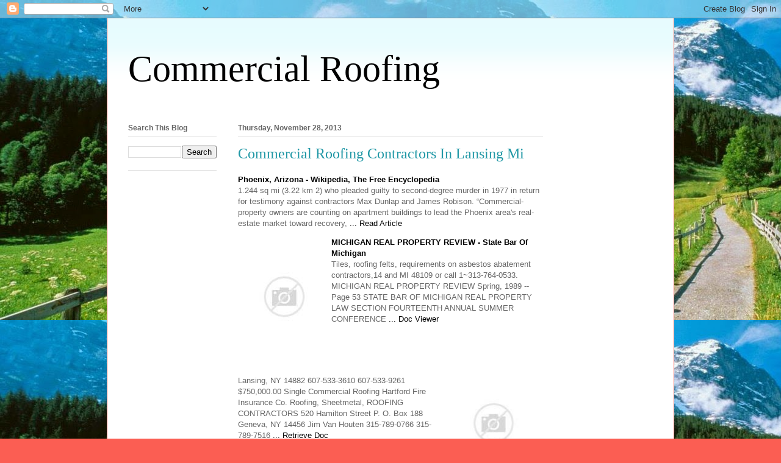

--- FILE ---
content_type: text/html; charset=UTF-8
request_url: https://commercialroofingtoday.blogspot.com/2013/11/commercial-roofing-contractors-in.html
body_size: 22441
content:
<!DOCTYPE html>
<html class='v2' dir='ltr' lang='en'>
<head>
<link href='https://www.blogger.com/static/v1/widgets/335934321-css_bundle_v2.css' rel='stylesheet' type='text/css'/>
<meta content='width=1100' name='viewport'/>
<meta content='text/html; charset=UTF-8' http-equiv='Content-Type'/>
<meta content='blogger' name='generator'/>
<link href='https://commercialroofingtoday.blogspot.com/favicon.ico' rel='icon' type='image/x-icon'/>
<link href='http://commercialroofingtoday.blogspot.com/2013/11/commercial-roofing-contractors-in.html' rel='canonical'/>
<link rel="alternate" type="application/atom+xml" title="Commercial Roofing - Atom" href="https://commercialroofingtoday.blogspot.com/feeds/posts/default" />
<link rel="alternate" type="application/rss+xml" title="Commercial Roofing - RSS" href="https://commercialroofingtoday.blogspot.com/feeds/posts/default?alt=rss" />
<link rel="service.post" type="application/atom+xml" title="Commercial Roofing - Atom" href="https://www.blogger.com/feeds/4116744523356706780/posts/default" />

<link rel="alternate" type="application/atom+xml" title="Commercial Roofing - Atom" href="https://commercialroofingtoday.blogspot.com/feeds/7361832572113440946/comments/default" />
<!--Can't find substitution for tag [blog.ieCssRetrofitLinks]-->
<link href='http://ts4.mm.bing.net/th?id=H.4842318745374259&pid=15.1&H=160&W=117' rel='image_src'/>
<meta content='http://commercialroofingtoday.blogspot.com/2013/11/commercial-roofing-contractors-in.html' property='og:url'/>
<meta content='Commercial Roofing Contractors In Lansing Mi' property='og:title'/>
<meta content='Phoenix, Arizona - Wikipedia, The Free Encyclopedia 1.244 sq mi (3.22 km 2)  who pleaded guilty to second-degree murder in 1977 in return fo...' property='og:description'/>
<meta content='https://lh3.googleusercontent.com/blogger_img_proxy/AEn0k_uO5cfWJNVyc-FDQAVqdoJpTFXuM8qgCfO8fbaA9XQCMZt000rwlD1ajC9HskEopNQI315wpwHuS7XDoweq2_axVpZrEhkPaMFjIiIyztuC6r98ji3cbnLIwFuWBMuQaIaP8Oj_LEc=w1200-h630-p-k-no-nu' property='og:image'/>
<title>Commercial Roofing: Commercial Roofing Contractors In Lansing Mi</title>
<style id='page-skin-1' type='text/css'><!--
/*
-----------------------------------------------
Blogger Template Style
Name:     Ethereal
Designer: Jason Morrow
URL:      jasonmorrow.etsy.com
----------------------------------------------- */
/* Content
----------------------------------------------- */
body {
font: normal normal 13px Arial, Tahoma, Helvetica, FreeSans, sans-serif;
color: #666666;
background: #fb5e53 url(//3.bp.blogspot.com/-mP6t3fjdhUE/Udlu8MefOrI/AAAAAAAAAAc/wIzMZIBqjvI/s0/83752696_Vesna_priroda_krasivaya_35%255B1%255D.jpg) repeat scroll top left;
}
html body .content-outer {
min-width: 0;
max-width: 100%;
width: 100%;
}
a:link {
text-decoration: none;
color: #000000;
}
a:visited {
text-decoration: none;
color: #4d469c;
}
a:hover {
text-decoration: underline;
color: #2198a6;
}
.main-inner {
padding-top: 15px;
}
.body-fauxcolumn-outer {
background: transparent none repeat-x scroll top center;
}
.content-fauxcolumns .fauxcolumn-inner {
background: #ffffff url(//www.blogblog.com/1kt/ethereal/bird-2toned-blue-fade.png) repeat-x scroll top left;
border-left: 1px solid #fb5e53;
border-right: 1px solid #fb5e53;
}
/* Flexible Background
----------------------------------------------- */
.content-fauxcolumn-outer .fauxborder-left {
width: 100%;
padding-left: 300px;
margin-left: -300px;
background-color: transparent;
background-image: none;
background-repeat: no-repeat;
background-position: left top;
}
.content-fauxcolumn-outer .fauxborder-right {
margin-right: -299px;
width: 299px;
background-color: transparent;
background-image: none;
background-repeat: no-repeat;
background-position: right top;
}
/* Columns
----------------------------------------------- */
.content-inner {
padding: 0;
}
/* Header
----------------------------------------------- */
.header-inner {
padding: 27px 0 3px;
}
.header-inner .section {
margin: 0 35px;
}
.Header h1 {
font: normal normal 60px Times, 'Times New Roman', FreeSerif, serif;
color: #000000;
}
.Header h1 a {
color: #000000;
}
.Header .description {
font-size: 115%;
color: #666666;
}
.header-inner .Header .titlewrapper,
.header-inner .Header .descriptionwrapper {
padding-left: 0;
padding-right: 0;
margin-bottom: 0;
}
/* Tabs
----------------------------------------------- */
.tabs-outer {
position: relative;
background: transparent;
}
.tabs-cap-top, .tabs-cap-bottom {
position: absolute;
width: 100%;
}
.tabs-cap-bottom {
bottom: 0;
}
.tabs-inner {
padding: 0;
}
.tabs-inner .section {
margin: 0 35px;
}
*+html body .tabs-inner .widget li {
padding: 1px;
}
.PageList {
border-bottom: 1px solid #fb5e53;
}
.tabs-inner .widget li.selected a,
.tabs-inner .widget li a:hover {
position: relative;
-moz-border-radius-topleft: 5px;
-moz-border-radius-topright: 5px;
-webkit-border-top-left-radius: 5px;
-webkit-border-top-right-radius: 5px;
-goog-ms-border-top-left-radius: 5px;
-goog-ms-border-top-right-radius: 5px;
border-top-left-radius: 5px;
border-top-right-radius: 5px;
background: #ffa183 none ;
color: #ffffff;
}
.tabs-inner .widget li a {
display: inline-block;
margin: 0;
margin-right: 1px;
padding: .65em 1.5em;
font: normal normal 12px Arial, Tahoma, Helvetica, FreeSans, sans-serif;
color: #666666;
background-color: #ffdfc7;
-moz-border-radius-topleft: 5px;
-moz-border-radius-topright: 5px;
-webkit-border-top-left-radius: 5px;
-webkit-border-top-right-radius: 5px;
-goog-ms-border-top-left-radius: 5px;
-goog-ms-border-top-right-radius: 5px;
border-top-left-radius: 5px;
border-top-right-radius: 5px;
}
/* Headings
----------------------------------------------- */
h2 {
font: normal bold 12px Arial, Tahoma, Helvetica, FreeSans, sans-serif;
color: #666666;
}
/* Widgets
----------------------------------------------- */
.main-inner .column-left-inner {
padding: 0 0 0 20px;
}
.main-inner .column-left-inner .section {
margin-right: 0;
}
.main-inner .column-right-inner {
padding: 0 20px 0 0;
}
.main-inner .column-right-inner .section {
margin-left: 0;
}
.main-inner .section {
padding: 0;
}
.main-inner .widget {
padding: 0 0 15px;
margin: 20px 0;
border-bottom: 1px solid #dbdbdb;
}
.main-inner .widget h2 {
margin: 0;
padding: .6em 0 .5em;
}
.footer-inner .widget h2 {
padding: 0 0 .4em;
}
.main-inner .widget h2 + div, .footer-inner .widget h2 + div {
padding-top: 15px;
}
.main-inner .widget .widget-content {
margin: 0;
padding: 15px 0 0;
}
.main-inner .widget ul, .main-inner .widget #ArchiveList ul.flat {
margin: -15px -15px -15px;
padding: 0;
list-style: none;
}
.main-inner .sidebar .widget h2 {
border-bottom: 1px solid #dbdbdb;
}
.main-inner .widget #ArchiveList {
margin: -15px 0 0;
}
.main-inner .widget ul li, .main-inner .widget #ArchiveList ul.flat li {
padding: .5em 15px;
text-indent: 0;
}
.main-inner .widget #ArchiveList ul li {
padding-top: .25em;
padding-bottom: .25em;
}
.main-inner .widget ul li:first-child, .main-inner .widget #ArchiveList ul.flat li:first-child {
border-top: none;
}
.main-inner .widget ul li:last-child, .main-inner .widget #ArchiveList ul.flat li:last-child {
border-bottom: none;
}
.main-inner .widget .post-body ul {
padding: 0 2.5em;
margin: .5em 0;
list-style: disc;
}
.main-inner .widget .post-body ul li {
padding: 0.25em 0;
margin-bottom: .25em;
color: #666666;
border: none;
}
.footer-inner .widget ul {
padding: 0;
list-style: none;
}
.widget .zippy {
color: #cccccc;
}
/* Posts
----------------------------------------------- */
.main.section {
margin: 0 20px;
}
body .main-inner .Blog {
padding: 0;
background-color: transparent;
border: none;
}
.main-inner .widget h2.date-header {
border-bottom: 1px solid #dbdbdb;
}
.date-outer {
position: relative;
margin: 15px 0 20px;
}
.date-outer:first-child {
margin-top: 0;
}
.date-posts {
clear: both;
}
.post-outer, .inline-ad {
border-bottom: 1px solid #dbdbdb;
padding: 30px 0;
}
.post-outer {
padding-bottom: 10px;
}
.post-outer:first-child {
padding-top: 0;
border-top: none;
}
.post-outer:last-child, .inline-ad:last-child {
border-bottom: none;
}
.post-body img {
padding: 8px;
}
h3.post-title, h4 {
font: normal normal 24px Times, Times New Roman, serif;
color: #2198a6;
}
h3.post-title a {
font: normal normal 24px Times, Times New Roman, serif;
color: #2198a6;
text-decoration: none;
}
h3.post-title a:hover {
color: #2198a6;
text-decoration: underline;
}
.post-header {
margin: 0 0 1.5em;
}
.post-body {
line-height: 1.4;
}
.post-footer {
margin: 1.5em 0 0;
}
#blog-pager {
padding: 15px;
}
.blog-feeds, .post-feeds {
margin: 1em 0;
text-align: center;
}
.post-outer .comments {
margin-top: 2em;
}
/* Comments
----------------------------------------------- */
.comments .comments-content .icon.blog-author {
background-repeat: no-repeat;
background-image: url([data-uri]);
}
.comments .comments-content .loadmore a {
background: #ffffff url(//www.blogblog.com/1kt/ethereal/bird-2toned-blue-fade.png) repeat-x scroll top left;
}
.comments .comments-content .loadmore a {
border-top: 1px solid #dbdbdb;
border-bottom: 1px solid #dbdbdb;
}
.comments .comment-thread.inline-thread {
background: #ffffff url(//www.blogblog.com/1kt/ethereal/bird-2toned-blue-fade.png) repeat-x scroll top left;
}
.comments .continue {
border-top: 2px solid #dbdbdb;
}
/* Footer
----------------------------------------------- */
.footer-inner {
padding: 30px 0;
overflow: hidden;
}
/* Mobile
----------------------------------------------- */
body.mobile  {
background-size: auto
}
.mobile .body-fauxcolumn-outer {
background: ;
}
.mobile .content-fauxcolumns .fauxcolumn-inner {
opacity: 0.75;
}
.mobile .content-fauxcolumn-outer .fauxborder-right {
margin-right: 0;
}
.mobile-link-button {
background-color: #ffa183;
}
.mobile-link-button a:link, .mobile-link-button a:visited {
color: #ffffff;
}
.mobile-index-contents {
color: #444444;
}
.mobile .body-fauxcolumn-outer {
background-size: 100% auto;
}
.mobile .mobile-date-outer {
border-bottom: transparent;
}
.mobile .PageList {
border-bottom: none;
}
.mobile .tabs-inner .section {
margin: 0;
}
.mobile .tabs-inner .PageList .widget-content {
background: #ffa183 none;
color: #ffffff;
}
.mobile .tabs-inner .PageList .widget-content .pagelist-arrow {
border-left: 1px solid #ffffff;
}
.mobile .footer-inner {
overflow: visible;
}
body.mobile .AdSense {
margin: 0 -10px;
}

--></style>
<style id='template-skin-1' type='text/css'><!--
body {
min-width: 930px;
}
.content-outer, .content-fauxcolumn-outer, .region-inner {
min-width: 930px;
max-width: 930px;
_width: 930px;
}
.main-inner .columns {
padding-left: 180px;
padding-right: 180px;
}
.main-inner .fauxcolumn-center-outer {
left: 180px;
right: 180px;
/* IE6 does not respect left and right together */
_width: expression(this.parentNode.offsetWidth -
parseInt("180px") -
parseInt("180px") + 'px');
}
.main-inner .fauxcolumn-left-outer {
width: 180px;
}
.main-inner .fauxcolumn-right-outer {
width: 180px;
}
.main-inner .column-left-outer {
width: 180px;
right: 100%;
margin-left: -180px;
}
.main-inner .column-right-outer {
width: 180px;
margin-right: -180px;
}
#layout {
min-width: 0;
}
#layout .content-outer {
min-width: 0;
width: 800px;
}
#layout .region-inner {
min-width: 0;
width: auto;
}
body#layout div.add_widget {
padding: 8px;
}
body#layout div.add_widget a {
margin-left: 32px;
}
--></style>
<style>
    body {background-image:url(\/\/3.bp.blogspot.com\/-mP6t3fjdhUE\/Udlu8MefOrI\/AAAAAAAAAAc\/wIzMZIBqjvI\/s0\/83752696_Vesna_priroda_krasivaya_35%255B1%255D.jpg);}
    
@media (max-width: 200px) { body {background-image:url(\/\/3.bp.blogspot.com\/-mP6t3fjdhUE\/Udlu8MefOrI\/AAAAAAAAAAc\/wIzMZIBqjvI\/w200\/83752696_Vesna_priroda_krasivaya_35%255B1%255D.jpg);}}
@media (max-width: 400px) and (min-width: 201px) { body {background-image:url(\/\/3.bp.blogspot.com\/-mP6t3fjdhUE\/Udlu8MefOrI\/AAAAAAAAAAc\/wIzMZIBqjvI\/w400\/83752696_Vesna_priroda_krasivaya_35%255B1%255D.jpg);}}
@media (max-width: 800px) and (min-width: 401px) { body {background-image:url(\/\/3.bp.blogspot.com\/-mP6t3fjdhUE\/Udlu8MefOrI\/AAAAAAAAAAc\/wIzMZIBqjvI\/w800\/83752696_Vesna_priroda_krasivaya_35%255B1%255D.jpg);}}
@media (max-width: 1200px) and (min-width: 801px) { body {background-image:url(\/\/3.bp.blogspot.com\/-mP6t3fjdhUE\/Udlu8MefOrI\/AAAAAAAAAAc\/wIzMZIBqjvI\/w1200\/83752696_Vesna_priroda_krasivaya_35%255B1%255D.jpg);}}
/* Last tag covers anything over one higher than the previous max-size cap. */
@media (min-width: 1201px) { body {background-image:url(\/\/3.bp.blogspot.com\/-mP6t3fjdhUE\/Udlu8MefOrI\/AAAAAAAAAAc\/wIzMZIBqjvI\/w1600\/83752696_Vesna_priroda_krasivaya_35%255B1%255D.jpg);}}
  </style>
<link href='https://www.blogger.com/dyn-css/authorization.css?targetBlogID=4116744523356706780&amp;zx=93145350-dd20-448f-ae45-55ab63f15f80' media='none' onload='if(media!=&#39;all&#39;)media=&#39;all&#39;' rel='stylesheet'/><noscript><link href='https://www.blogger.com/dyn-css/authorization.css?targetBlogID=4116744523356706780&amp;zx=93145350-dd20-448f-ae45-55ab63f15f80' rel='stylesheet'/></noscript>
<meta name='google-adsense-platform-account' content='ca-host-pub-1556223355139109'/>
<meta name='google-adsense-platform-domain' content='blogspot.com'/>

<!-- data-ad-client=ca-pub-7870293775503271 -->

</head>
<body class='loading variant-hummingBirds2'>
<div class='navbar section' id='navbar' name='Navbar'><div class='widget Navbar' data-version='1' id='Navbar1'><script type="text/javascript">
    function setAttributeOnload(object, attribute, val) {
      if(window.addEventListener) {
        window.addEventListener('load',
          function(){ object[attribute] = val; }, false);
      } else {
        window.attachEvent('onload', function(){ object[attribute] = val; });
      }
    }
  </script>
<div id="navbar-iframe-container"></div>
<script type="text/javascript" src="https://apis.google.com/js/platform.js"></script>
<script type="text/javascript">
      gapi.load("gapi.iframes:gapi.iframes.style.bubble", function() {
        if (gapi.iframes && gapi.iframes.getContext) {
          gapi.iframes.getContext().openChild({
              url: 'https://www.blogger.com/navbar/4116744523356706780?po\x3d7361832572113440946\x26origin\x3dhttps://commercialroofingtoday.blogspot.com',
              where: document.getElementById("navbar-iframe-container"),
              id: "navbar-iframe"
          });
        }
      });
    </script><script type="text/javascript">
(function() {
var script = document.createElement('script');
script.type = 'text/javascript';
script.src = '//pagead2.googlesyndication.com/pagead/js/google_top_exp.js';
var head = document.getElementsByTagName('head')[0];
if (head) {
head.appendChild(script);
}})();
</script>
</div></div>
<div class='body-fauxcolumns'>
<div class='fauxcolumn-outer body-fauxcolumn-outer'>
<div class='cap-top'>
<div class='cap-left'></div>
<div class='cap-right'></div>
</div>
<div class='fauxborder-left'>
<div class='fauxborder-right'></div>
<div class='fauxcolumn-inner'>
</div>
</div>
<div class='cap-bottom'>
<div class='cap-left'></div>
<div class='cap-right'></div>
</div>
</div>
</div>
<div class='content'>
<div class='content-fauxcolumns'>
<div class='fauxcolumn-outer content-fauxcolumn-outer'>
<div class='cap-top'>
<div class='cap-left'></div>
<div class='cap-right'></div>
</div>
<div class='fauxborder-left'>
<div class='fauxborder-right'></div>
<div class='fauxcolumn-inner'>
</div>
</div>
<div class='cap-bottom'>
<div class='cap-left'></div>
<div class='cap-right'></div>
</div>
</div>
</div>
<div class='content-outer'>
<div class='content-cap-top cap-top'>
<div class='cap-left'></div>
<div class='cap-right'></div>
</div>
<div class='fauxborder-left content-fauxborder-left'>
<div class='fauxborder-right content-fauxborder-right'></div>
<div class='content-inner'>
<header>
<div class='header-outer'>
<div class='header-cap-top cap-top'>
<div class='cap-left'></div>
<div class='cap-right'></div>
</div>
<div class='fauxborder-left header-fauxborder-left'>
<div class='fauxborder-right header-fauxborder-right'></div>
<div class='region-inner header-inner'>
<div class='header section' id='header' name='Header'><div class='widget Header' data-version='1' id='Header1'>
<div id='header-inner'>
<div class='titlewrapper'>
<h1 class='title'>
<a href='https://commercialroofingtoday.blogspot.com/'>
Commercial Roofing
</a>
</h1>
</div>
<div class='descriptionwrapper'>
<p class='description'><span>
</span></p>
</div>
</div>
</div></div>
</div>
</div>
<div class='header-cap-bottom cap-bottom'>
<div class='cap-left'></div>
<div class='cap-right'></div>
</div>
</div>
</header>
<div class='tabs-outer'>
<div class='tabs-cap-top cap-top'>
<div class='cap-left'></div>
<div class='cap-right'></div>
</div>
<div class='fauxborder-left tabs-fauxborder-left'>
<div class='fauxborder-right tabs-fauxborder-right'></div>
<div class='region-inner tabs-inner'>
<div class='tabs section' id='crosscol' name='Cross-Column'><div class='widget HTML' data-version='1' id='HTML7'>
<div class='widget-content'>
<center>
<script type="text/javascript"><!--
google_ad_client = "ca-pub-7870293775503271";
google_ad_host = "pub-1556223355139109";
/* first - */
google_ad_slot = "2922497746";
google_ad_width = 728;
google_ad_height = 15;
//-->
</script>
<script type="text/javascript" src="//pagead2.googlesyndication.com/pagead/show_ads.js">
</script>
</center>
</div>
<div class='clear'></div>
</div></div>
<div class='tabs no-items section' id='crosscol-overflow' name='Cross-Column 2'></div>
</div>
</div>
<div class='tabs-cap-bottom cap-bottom'>
<div class='cap-left'></div>
<div class='cap-right'></div>
</div>
</div>
<div class='main-outer'>
<div class='main-cap-top cap-top'>
<div class='cap-left'></div>
<div class='cap-right'></div>
</div>
<div class='fauxborder-left main-fauxborder-left'>
<div class='fauxborder-right main-fauxborder-right'></div>
<div class='region-inner main-inner'>
<div class='columns fauxcolumns'>
<div class='fauxcolumn-outer fauxcolumn-center-outer'>
<div class='cap-top'>
<div class='cap-left'></div>
<div class='cap-right'></div>
</div>
<div class='fauxborder-left'>
<div class='fauxborder-right'></div>
<div class='fauxcolumn-inner'>
</div>
</div>
<div class='cap-bottom'>
<div class='cap-left'></div>
<div class='cap-right'></div>
</div>
</div>
<div class='fauxcolumn-outer fauxcolumn-left-outer'>
<div class='cap-top'>
<div class='cap-left'></div>
<div class='cap-right'></div>
</div>
<div class='fauxborder-left'>
<div class='fauxborder-right'></div>
<div class='fauxcolumn-inner'>
</div>
</div>
<div class='cap-bottom'>
<div class='cap-left'></div>
<div class='cap-right'></div>
</div>
</div>
<div class='fauxcolumn-outer fauxcolumn-right-outer'>
<div class='cap-top'>
<div class='cap-left'></div>
<div class='cap-right'></div>
</div>
<div class='fauxborder-left'>
<div class='fauxborder-right'></div>
<div class='fauxcolumn-inner'>
</div>
</div>
<div class='cap-bottom'>
<div class='cap-left'></div>
<div class='cap-right'></div>
</div>
</div>
<!-- corrects IE6 width calculation -->
<div class='columns-inner'>
<div class='column-center-outer'>
<div class='column-center-inner'>
<div class='main section' id='main' name='Main'><div class='widget Blog' data-version='1' id='Blog1'>
<div class='blog-posts hfeed'>

          <div class="date-outer">
        
<h2 class='date-header'><span>Thursday, November 28, 2013</span></h2>

          <div class="date-posts">
        
<div class='post-outer'>
<div class='post hentry uncustomized-post-template' itemprop='blogPost' itemscope='itemscope' itemtype='http://schema.org/BlogPosting'>
<meta content='http://ts4.mm.bing.net/th?id=H.4842318745374259&pid=15.1&H=160&W=117' itemprop='image_url'/>
<meta content='4116744523356706780' itemprop='blogId'/>
<meta content='7361832572113440946' itemprop='postId'/>
<a name='7361832572113440946'></a>
<h3 class='post-title entry-title' itemprop='name'>
Commercial Roofing Contractors In Lansing Mi
</h3>
<div class='post-header'>
<div class='post-header-line-1'></div>
</div>
<div class='post-body entry-content' id='post-body-7361832572113440946' itemprop='description articleBody'>
<div style="margin: 10px 0;"><p style="width: 100%;"><a href="http://en.wikipedia.org/wiki/Phoenix,_Arizona" target="_blank"><span style="font-weight:bold; text-transform:capitalize;">Phoenix, Arizona - Wikipedia, The Free Encyclopedia</span></a><br /><span>1.244 sq mi (3.22 km 2)  who pleaded guilty to second-degree murder in 1977 in return for testimony against contractors Max Dunlap and James Robison.  &ldquo;Commercial-property owners are counting on apartment buildings to lead the Phoenix area&#039;s real-estate market toward recovery, </span><a href="http://en.wikipedia.org/wiki/Phoenix,_Arizona" target="_blank"> ... Read Article</a><br /></p></div><div style="clear: both;"></div><div style="margin: 10px 0;"><a href="http://www.superiorservicesrsh.com/wp-content/uploads/2008/11/revised-logo-lineup-9-11-220x300.jpg" target="_blank"><img alt="Commercial Roofing Contractors In Lansing Mi Images" src="https://lh3.googleusercontent.com/blogger_img_proxy/AEn0k_uO5cfWJNVyc-FDQAVqdoJpTFXuM8qgCfO8fbaA9XQCMZt000rwlD1ajC9HskEopNQI315wpwHuS7XDoweq2_axVpZrEhkPaMFjIiIyztuC6r98ji3cbnLIwFuWBMuQaIaP8Oj_LEc=s0-d" style="float:left; margin:10px; max-width:25%;" title="Commercial Roofing Contractors In Lansing Mi Images"></a> <p style="width: 100%;"><a href="http://www.michbar.org/realproperty/MRPR/Vol.16No.1Spring1989.pdf" target="_blank"><span style="font-weight:bold; text-transform:capitalize;">MICHIGAN REAL PROPERTY REVIEW - State Bar Of Michigan</span></a><br /><span>Tiles, roofing felts,  requirements on asbestos abatement contractors,14 and  MI 48109 or call 1~313-764-0533. MICHIGAN REAL PROPERTY REVIEW Spring, 1989 -- Page 53 STATE BAR OF MICHIGAN REAL PROPERTY LAW SECTION FOURTEENTH ANNUAL SUMMER CONFERENCE </span><a href="http://www.michbar.org/realproperty/MRPR/Vol.16No.1Spring1989.pdf" target="_blank"> ... Doc Viewer</a><br /></p></div><div style="clear: both;"></div><div style="margin: 10px 0;"><a href="http://img.superpages.com/images-yp/bpThumbnails/546/021/2052021546/2052021546.jpg" target="_blank"><img alt="Pictures of Commercial Roofing Contractors In Lansing Mi" src="https://lh3.googleusercontent.com/blogger_img_proxy/AEn0k_ugnr41yeKMeK4VbH863cM9JVwZeuAXvCNlH2GBi8OXxdgaUR4ojwzBzcLnBl2tKaNbS46saOPtBxAFK382HoRtfHfDc8knRwKOSj2DLEDCIBpXJQLZ7RMmnRq0DPn6JG8tdtgVJSO1=s0-d" style="float:right; margin:10px; max-width:25%;" title="Pictures of Commercial Roofing Contractors In Lansing Mi"></a> <p style="width: 100%;"><a href="http://finance.fs.cornell.edu/file/Approved%20Contractors_01-03-2012.xls" target="_blank"><span style="font-weight:bold; text-transform:capitalize;"></span></a><br /><span>Lansing, NY 14882 607-533-3610 607-533-9261 $750,000.00 Single  Commercial Roofing Hartford Fire Insurance Co. Roofing, Sheetmetal,  ROOFING CONTRACTORS 520 Hamilton Street P. O. Box 188 Geneva, NY 14456 Jim Van Houten 315-789-0766 315-789-7516 </span><a href="http://finance.fs.cornell.edu/file/Approved%20Contractors_01-03-2012.xls" target="_blank"> ... Retrieve Doc</a><br /></p></div><div style="clear: both;"></div><div style="margin: 10px 0;"><a href="http://shoplocallansing.com/wp-content/themes/directorypress/thumbs/roofing.jpg" target="_blank"><img alt="Pictures of Commercial Roofing Contractors In Lansing Mi" src="https://lh3.googleusercontent.com/blogger_img_proxy/AEn0k_tDCqYzwqNvbx2GB97RUuvpU-frHVkNPD_hfERGGGxzOJGKMroXtHQt0z16XIyQhhn-8BQ_RvtrN_xmvFIV2uwEFz7Edb4bsyvgm7sf2R4eX0qh-LpmMONejOL7TvW3fB1MVJE0UVrQ=s0-d" style="float:left; margin:10px; max-width:25%;" title="Pictures of Commercial Roofing Contractors In Lansing Mi"></a> <p style="width: 100%;"><a href="http://www.transitchicago.com/assets/1/procurement/construction.pdf" target="_blank"><span style="font-weight:bold; text-transform:capitalize;">Construction 09/22/2008 - Chicago Transit Authority | CTA ...</span></a><br /><span>A &amp; L Contractors, Incorporated Angeline Welsandt CONSTRUCTION MACHINIST REPAIR SERVICE  Lansing, IL 60438-0000 Expiration: 8/1/2013 10 Construction  COMMERCIAL AND INSTITUTIONAL ROOFING; SHEET METAL CONTRACTORS 815-741-0909 815-741-3565 Phone: Fax: </span><a href="http://www.transitchicago.com/assets/1/procurement/construction.pdf" target="_blank"> ... View Document</a><br /></p></div><div style="clear: both;"></div><div style="margin: 10px 0;"><a href="http://dev.virtualearth.net/REST/v1/Imagery/Map/road/42.700056,-84.583693/14?mapSize=298,298&amp;key=AvywRF9yh19kJ4a3U8VMD9WNDaFbSAhm6y9Vd1h-ucK4xIpRqeI6GhN3xKVgQtNU" target="_blank"><img alt="Commercial Roofing Contractors In Lansing Mi" src="https://lh3.googleusercontent.com/blogger_img_proxy/AEn0k_vz-ZlIvhCpe09WLxhF6VW2H0qY2Fw3wZaQ6mNTmpopYwbCYwflar4qzf_DPMRB8NKPNr-Hg0zV4bI1p6FEUeP-oDjEH9gyEqEbj9ma2Dz-7C9qiW60H0qKrNbYBgioBrIIHp0k6mnD=s0-d" style="float:left; margin:10px; max-width:25%;" title="Commercial Roofing Contractors In Lansing Mi"></a> <p style="width: 100%;"><a href="http://www.fmcs.gov/assets/files/FOIA/Work_Stoppages/200909SEP-WS.pdf" target="_blank"><span style="font-weight:bold; text-transform:capitalize;">Affected Work Stoppages Ongoing15 Case Number BU Industry ...</span></a><br /><span>Commercial Forge Products / USW-2154-42 2008009C04ER 60Manufacturing Bedford Park,  Perfection/Aunt Millies Bakeries / IBT-580 2009009B01GW Lansing, MI 09/04/200909/12/2009  ROOFING CONTRACTORS ASSOC / ROOFERS AND WATERPROOFERS-242 </span><a href="http://www.fmcs.gov/assets/files/FOIA/Work_Stoppages/200909SEP-WS.pdf" target="_blank"> ... Get Doc</a><br /></p></div><div style="clear: both;"></div><div style="margin: 10px 0;"><a href="http://roofing-kansas-city.com/images/leavenworth-roofing-roofers.jpg" target="_blank"><img alt="Images of Commercial Roofing Contractors In Lansing Mi" src="https://lh3.googleusercontent.com/blogger_img_proxy/AEn0k_uv3I4dyOQdo0XHCcV7gUmuRm7JCKkYaX0bkB7qQF3dlQpacBLaKn2eYfNXP5purbnU2aKLGe6CikIDqraDz8QZhtWqFUI0v-wjjjEafGV8s66gyZZf5-Udie40JBphXRIwtQbBI8s=s0-d" style="float:right; margin:10px; max-width:25%;" title="Images of Commercial Roofing Contractors In Lansing Mi"></a> <p style="width: 100%;"><a href="http://www.theshinglehog.com/wp-content/uploads/2012/03/3-16-12-Distributor-List-Update.pdf" target="_blank"><span style="font-weight:bold; text-transform:capitalize;">3-16-12 Distributor List Update - The Shingle Hog: Home</span></a><br /><span>DRI Drywall and Roofing Insulation Supply 746 Church Hill Rd. San Andreas CA 95249 (209)  American Contractors Supply 21781 Business Hyw 151 Monticello IA 52310 (319)  Fox Brothers 4615 W. Grand River Lansing MI 48906 (800) </span><a href="http://www.theshinglehog.com/wp-content/uploads/2012/03/3-16-12-Distributor-List-Update.pdf" target="_blank"> ... Doc Retrieval</a><br /></p></div><div style="clear: both;"></div><div style="margin: 10px 0;"><a href="http://staticart.ybcdn.net/adartwork/ints/000/077/846/64.1.png" target="_blank"><img alt="Commercial Roofing Contractors In Lansing Mi Images" src="https://lh3.googleusercontent.com/blogger_img_proxy/AEn0k_tTFL_TL64HUE6osyQK2JeWyWmWN2sZvpykQNeycOKUFzkTNFcZbEeegglRYs0-6K-NNhBz-HDRwhp7edrcqsbY2JJSt1NynG0w_M5EV1ay0lLov7biyVMxMKGkbSq9gWyPbTixskN1=s0-d" style="float:left; margin:10px; max-width:25%;" title="Commercial Roofing Contractors In Lansing Mi Images"></a> <p style="width: 100%;"><a href="http://namc-detroit.org/images/MDOT-DBE_Directory.pdf" target="_blank"><span style="font-weight:bold; text-transform:capitalize;">MICHIGAN MUCP - NAMC-DETROIT</span></a><br /><span>Lansing, MI 48906 Dan Otto Phone: (517) 886-3716 / Fax: (517) 886-6197  contractors, wall covering or removal contractors, ceiling metal installation. Building construction cleanup. MDOT vendor #08876  siding roofing and wood floors A.R. Management, Inc. 19146 Midway Avenue Contact: </span><a href="http://namc-detroit.org/images/MDOT-DBE_Directory.pdf" target="_blank"> ... Access Document</a><br /></p></div><div style="clear: both;"></div><div style="margin: 10px 0;"><a href="http://business.reachlocal.com/search/?webthumb=18988ba" target="_blank"><img alt="Commercial Roofing Contractors In Lansing Mi Pictures" src="https://lh3.googleusercontent.com/blogger_img_proxy/AEn0k_vZw3UtuzIjl1RDdkyeL-NBX6OK_wHTOnC4KyPebS8jZavmpuU6JjfRGyZt0fcuHDXp7bDaPoU_XA1Ne20WgO3Rv8tc8fYWUDyEQoX2pDbD9bUaaf99qA6s_pvjoWzFDm1_KEMCYw=s0-d" style="float:left; margin:10px; max-width:25%;" title="Commercial Roofing Contractors In Lansing Mi Pictures"></a> <p style="width: 100%;"><a href="http://finance.fs.cornell.edu/File/Approved_Contractors_09-01-2009(1).xlsx" target="_blank"><span style="font-weight:bold; text-transform:capitalize;">Approved <b>Contractors</b> Listing - Cornell University</span></a><br /><span>ROOFING CONTRACTORS 520 Hamilton Street_x000B_P. O. Box 188_x000B_Geneva, NY 14456 Jim Van Houten 315-789-0766  MI 49306 Norm Noordeloos 616-866-5229 616-866-5263  Commercial Roofing JOSEPH GNAZZO CO., INC. 76 South Frontage Road_x000B_Vernon, CT 06066 </span><a href="http://finance.fs.cornell.edu/File/Approved_Contractors_09-01-2009(1).xlsx" target="_blank"> ... Fetch Content</a><br /></p></div><div style="clear: both;"></div><div style="margin: 10px 0;"><a href="http://www.uppermichigancustomhomes.com/images/Contractors_Upper_Michigan1.jpg" target="_blank"><img alt="Commercial Roofing Contractors In Lansing Mi Photos" src="https://lh3.googleusercontent.com/blogger_img_proxy/AEn0k_sFgedI_H4f7xmNQycE4xcOuO5SHFTX-mqxh5RzBGDue6_faLzR7wQFZNgeX5Ww6r0d5ZQmdcbbm6U7IUU8iLmH70l-fRFHLvv5Ce5ca1ooW0ZX9RxtvODAOxaR1ALSmaTfnSYmziXA=s0-d" style="float:right; margin:10px; max-width:25%;" title="Commercial Roofing Contractors In Lansing Mi Photos"></a> <p style="width: 100%;"><a href="http://gohammond.com/web/download.php?f=3e7e6dfa1923a85489dce05c0df34ec7" target="_blank"><span style="font-weight:bold; text-transform:capitalize;">City Of Hammond &shy; Registered <b>Contractors</b> (sorted By Type)</span></a><br /><span>City of Hammond &shy; Registered Contractors (sorted by type) DE JAMES  BOENDER ELECTRIC INC. 1145 D COMMERCIAL DRIVE SCHERERVILLE IN 46375 219&shy;865&shy;2900 ELECTRICAL CB  LANSING ELECTRIC, INC. </span><a href="http://gohammond.com/web/download.php?f=3e7e6dfa1923a85489dce05c0df34ec7" target="_blank"> ... Fetch Here</a><br /></p></div><div style="clear: both;"></div><div style="margin: 10px 0;"><a href="http://www.roofal.org/roofing_license.png" target="_blank"><img alt="Commercial Roofing Contractors In Lansing Mi Photos" src="https://lh3.googleusercontent.com/blogger_img_proxy/AEn0k_t4U5ccOAgumzJ-gDnCZlUqnuFBU6qVEoWyTNTdwbrKgeDH6-aRG-07EFcXbUgFfK8D45JCaxQVGnpmd1fXcE5nGRXS1moi6-5axAbMC3zLOPnkhn3m8GPSurojTdJ6XalQt08VvgU=s0-d" style="float:right; margin:10px; max-width:25%;" title="Commercial Roofing Contractors In Lansing Mi Photos"></a> <p style="width: 100%;"><a href="http://www.co.huron.mi.us/documents/BuildingPermitApplication-Revision2012.pdf" target="_blank"><span style="font-weight:bold; text-transform:capitalize;">UILDING ERMIT PPLICATION Date Reviewed: URON OUNTY LANNING ...</span></a><br /><span>Commercial Wind Turbine Hub Height (ft) :_____. length width area wall height Garage or Shed: First Floor Second Floor 2nd Garage or  DEQ Lansing, MI (517) 373-1952 No construction in Environmental Areas.  Contractors performing work under your permit, </span><a href="http://www.co.huron.mi.us/documents/BuildingPermitApplication-Revision2012.pdf" target="_blank"> ... Get Document</a><br /></p></div><div style="clear: both;"></div><div style="margin: 10px 0;"><p style="width: 100%;"><a href="http://homerenovations.about.com/od/planningtorenovate/a/artbuildpermit.htm" target="_blank"><span style="font-weight:bold; text-transform:capitalize;">Building Permits - Do I Need A Building Permit Or Electrical ...</span></a><br /><span>It&#039;s often difficult to know when you need a permit.  It&#039;s often difficult to know when you need a permit for your remodeling project. </span><a href="http://homerenovations.about.com/od/planningtorenovate/a/artbuildpermit.htm" target="_blank"> ... Read Article</a><br /></p></div><div style="clear: both;"></div><div style="margin: 10px 0;"><a href="http://dev.virtualearth.net/REST/v1/Imagery/Map/road/42.754278,-84.60953/14?mapSize=298,298&amp;key=AvywRF9yh19kJ4a3U8VMD9WNDaFbSAhm6y9Vd1h-ucK4xIpRqeI6GhN3xKVgQtNU" target="_blank"><img alt="Commercial Roofing Contractors In Lansing Mi Images" src="https://lh3.googleusercontent.com/blogger_img_proxy/AEn0k_tqvpYdLL7kRe2E9Sn9LdYwKu49vaoaB0apWFjoVuAmYrZVI2LJ707L9pdqFsFLPhX1UYWU_xsnyx4VmkWMRmfQpLG4HBf7QQOrdrz2fwG43oBou1zoH34lpa38_KRfuhklgHk3oZk=s0-d" style="float:right; margin:10px; max-width:25%;" title="Commercial Roofing Contractors In Lansing Mi Images"></a> <p style="width: 100%;"><a href="http://www.ingham.org/BC/BC/070May8Board.pdf" target="_blank"><span style="font-weight:bold; text-transform:capitalize;">INGHAM COUNTY BOARD OF COMMISSIONERS MAY 8, 2007 REGULAR ...</span></a><br /><span>PROGRAMMING IN THE CITY OF LANSING 13. HUMAN SERVICES COMMITTEE  RESOLUTION AWARDING A CONTRACT TO MCDONALD ROOFING &amp; SHEET METAL FOR  qualified contractors for roof replacement in accordance with the Project Manual prepared by Wigen, </span><a href="http://www.ingham.org/BC/BC/070May8Board.pdf" target="_blank"> ... Return Doc</a><br /></p></div><div style="clear: both;"></div><div style="margin: 10px 0;"><a href="http://img.superpages.com/images-yp/bpThumbnails/902/044/0011044902/0011044902.jpg" target="_blank"><img alt="Commercial Roofing Contractors In Lansing Mi Pictures" src="https://lh3.googleusercontent.com/blogger_img_proxy/AEn0k_sRk4V8jbPBquQ1E26aMPRnQjRqkRcHqk7jNORMnIRMX1XtSlkOxknea-1YeCY-NeI16D6BO5c302RFnOUr-zNhX2SLjnTQwklnDVuhiDCHCZqdlmwaA5ckdXTv=s0-d" style="float:left; margin:10px; max-width:25%;" title="Commercial Roofing Contractors In Lansing Mi Pictures"></a> <p style="width: 100%;"><a href="http://www.billywhiteroofing.com/files/StatementofQualifications.pdf" target="_blank"><span style="font-weight:bold; text-transform:capitalize;">STATEMENT OF QUALIFICATIONS - <b>Roofing</b>, Siding, Window And ...</span></a><br /><span>Billy White Roofing, LLC is a full service roofing contractor serving the  10/08 Lansing Ave. Baptist Church, Jackson 135 Sq.  Adams Building Contractors-5495 Ann Arbor Rd. Suite 9 Jackson, MI 49201 517)748-9099 </span><a href="http://www.billywhiteroofing.com/files/StatementofQualifications.pdf" target="_blank"> ... Fetch Full Source</a><br /></p></div><div style="clear: both;"></div><div style="margin: 10px 0;"><p style="width: 100%;"><a href="http://en.wikipedia.org/wiki/Saipan" target="_blank"><span style="font-weight:bold; text-transform:capitalize;">Saipan - Wikipedia, The Free Encyclopedia</span></a><br /><span>Saipan is located at (15&deg;10&rsquo;51&rdquo;N, 145&deg;45&rsquo;21&rdquo;E) and has a total area of 44.55 sq mi  commercial center,  MI: Lansing: MN: Saint Paul: MS: Jackson: MO: Jefferson City: MT: Helena: NE: Lincoln: NV: Carson City: NH: Concord: NJ: </span><a href="http://en.wikipedia.org/wiki/Saipan" target="_blank"> ... Read Article</a><br /></p></div><div style="clear: both;"></div><div style="margin: 10px 0;"><p style="width: 100%;"><a href="//www.youtube.com/watch?v=INN3Xuple2w" target="_blank"><span style="font-weight:bold; text-transform:capitalize;">Landscaping Milwaukee WI Bott Landscape Contracting - YouTube</span></a><br /><span>Contractors; construction; residential; commercial; maintenance; landscaping; lawn; garden; design;  1:10 Watch Later Error Tidewater Superior Roofing Systems,  1:11 Watch Later Error The Bankruptcy Law Center Lansing MI Attorneys Debt Relief by yellowpages No views; </span><a href="//www.youtube.com/watch?v=INN3Xuple2w" target="_blank"> ... View Video</a><br /></p></div><div style="clear: both;"></div><div style="margin: 10px 0;"><a href="http://www.jasmantruss.com/images/t4.jpg" target="_blank"><img alt="Photos of Commercial Roofing Contractors In Lansing Mi" src="https://lh3.googleusercontent.com/blogger_img_proxy/AEn0k_ugIkXUyv8dq_Rkyi8_PCKBzrzHN6AB4iHNQDfzTQX-hfihaffGJ33RyIUmw2aGJ0-LTAt78z3DUNO81ww429tlXIeUdxE1XZ7iwgE5TqvJ_8lyHLjQWP1DRzkoYdxINnIcEm9o4bgA=s0-d" style="float:left; margin:10px; max-width:25%;" title="Photos of Commercial Roofing Contractors In Lansing Mi"></a> <p style="width: 100%;"><a href="http://forthecommondefense.org/districts/Kansas%202011%20%202nd%20District%20Drilldown.xls" target="_blank"><span style="font-weight:bold; text-transform:capitalize;">Contracts For KS 02 2011</span></a><br /><span>Commercial and Institutional Building Construction--No Yes----Kansas 2011.00 2nd  (MI) Yes No Asian-Pacific American--Kansas 2011.00 2nd Lynn Jenkins (R) 66027 02 1.00  Roofing Contractors Small Disadvantaged Business (SDB) Performing in the United States No No </span><a href="http://forthecommondefense.org/districts/Kansas%202011%20%202nd%20District%20Drilldown.xls" target="_blank"> ... Read Here</a><br /></p></div><div style="clear: both;"></div><div style="margin: 10px 0;"><a href="http://img.superpages.com/images-yp/bpThumbnails/106/453/0130453106/0130453106.jpg" target="_blank"><img alt="Commercial Roofing Contractors In Lansing Mi" src="https://lh3.googleusercontent.com/blogger_img_proxy/AEn0k_vW2qDtUr_bUWeC9JkdA9Hj-ZHnYrdml6asCFhhPmh7kn1YABIbSlFaaWXc7d83m0ip88y6v5BU2dFoDW0IB5WbyeHy-pGFFiqHjgJYD3eoOSzLatEG4et6Tk-p05zX2jGlO8mnVus=s0-d" style="float:right; margin:10px; max-width:25%;" title="Commercial Roofing Contractors In Lansing Mi"></a> <p style="width: 100%;"><a href="http://www.cis.state.mi.us/bcsc/forms/build/lbl-001.pdf" target="_blank"><span style="font-weight:bold; text-transform:capitalize;">BCS/LBL-001 (09/10)</span></a><br /><span>Lansing, MI 48909 . CHOOSING A BUILDER  roofing, screen and storm sash, gutters, siding, swimming pools or tile and marble. The trades in which a contractor is qualified to  9 Check the contractors credit reputation with local banks or suppliers. </span><a href="http://www.cis.state.mi.us/bcsc/forms/build/lbl-001.pdf" target="_blank"> ... Access Full Source</a><br /></p></div><div style="clear: both;"></div><div style="margin: 10px 0;"><p style="width: 100%;"><a href="http://en.wikipedia.org/wiki/Baton_Rouge,_Louisiana" target="_blank"><span style="font-weight:bold; text-transform:capitalize;">Baton Rouge, Louisiana - Wikipedia, The Free Encyclopedia</span></a><br /><span>Performance Contractors: 3,500: 10: Baton Rouge General Medical Center: 3,000  Commercial carriers include American Eagle,  MI: Lansing: MN: Saint Paul: MS: Jackson: MO: Jefferson City: MT: Helena: NE: Lincoln: NV: Carson City: NH: Concord: NJ: Trenton: NM: </span><a href="http://en.wikipedia.org/wiki/Baton_Rouge,_Louisiana" target="_blank"> ... Read Article</a><br /></p></div><div style="clear: both;"></div><div style="margin: 10px 0;"><p style="width: 100%;"><a href="//www.youtube.com/watch?v=WE3Bs1M_z_Q" target="_blank"><span style="font-weight:bold; text-transform:capitalize;">Flat <b>Roof</b> Professional Torching Modified Bitumen - YouTube</span></a><br /><span>7:39 Roofing Contractors don&#039;t want you to know this. by docathey 258,631 views; 5:51 GAF Roofing: Tri-Ply Torch Applied by Gaf Roof 106,430 views; 2:13 Flat Roofing by Michael Dempsey by OhhPauline 100,096 views; 48 videos bau Playlist; </span><a href="//www.youtube.com/watch?v=WE3Bs1M_z_Q" target="_blank"> ... View Video</a><br /></p></div><div style="clear: both;"></div><div style="margin: 10px 0;"><a href="http://www.palmer-construction.com/images/pic14.jpg" target="_blank"><img alt="Commercial Roofing Contractors In Lansing Mi Images" src="https://lh3.googleusercontent.com/blogger_img_proxy/AEn0k_vAgsBZYacFHvrddraYnkwpEOnDZP22dfpPBoQmIRILPoOYQD53PE4efsiAkH-OS0KZdknumt25Tifsdeq6i4f3Tew0cla5mu-dl8WUyLJqaPHj6a2f1MZaqY9vGDYnX5Lo6LPIXhQ=s0-d" style="float:left; margin:10px; max-width:25%;" title="Commercial Roofing Contractors In Lansing Mi Images"></a> <p style="width: 100%;"><a href="http://www.theshinglehog.com/wp-content/uploads/2011/12/shinglehog-distributor-list.pdf" target="_blank"><span style="font-weight:bold; text-transform:capitalize;">Name ABC Supply Co. - Any Store Nation Wide - See Www ...</span></a><br /><span>DRI Drywall and Roofing Insulation Supply Suisun Roofing &amp; Supply JB Wholesale  4615 W. Grand River Lansing MI 48906 1500 Keystone Avenue Lansing MI 48911  124 E. Commercial Litchfield MN 55355 2300 Hwy. 169 North Mankato MN 56002 </span><a href="http://www.theshinglehog.com/wp-content/uploads/2011/12/shinglehog-distributor-list.pdf" target="_blank"> ... Return Doc</a><br /></p></div><div style="clear: both;"></div><div style="margin: 10px 0;"><a href="http://st.houzz.com/fimgs/0cc1ed270075a26d_6575-w388-h199-b0-p0--eclectic%20bathroom.jpg" target="_blank"><img alt="Pictures of Commercial Roofing Contractors In Lansing Mi" src="https://lh3.googleusercontent.com/blogger_img_proxy/AEn0k_txxKQgt3hOdC45WImjzh-gmJNeuZS_eLC6XePEbyyFy_ZQFFQLFmP1onKhAvpbeMkZGeSaA4-GW-_R79c9G-4U3g2o6kD6Akqch7oDsbsG6pBBd-fQBKaCENGXK3w6ULeftHcsN3g=s0-d" style="float:right; margin:10px; max-width:25%;" title="Pictures of Commercial Roofing Contractors In Lansing Mi"></a> <p style="width: 100%;"><a href="http://dsps.wi.gov/sb/docs/sb-CredListDwellingContractorCity.xls" target="_blank"><span style="font-weight:bold; text-transform:capitalize;"></span></a><br /><span>Dwelling Contractors 1/31/12 City State Zip5 Cred Name Cred Expiration 930418.00 BEST CHOICE BUILDERS  SCHMIDT ROOFING OF KEWASKUM WI INC ALLENTON WI 53002.00 Dwelling Contractor  MI 48009.00 Dwelling Contractor 9/4/2012 931808.00 DURABLE ROOFING BIRNAMWOOD WI </span><a href="http://dsps.wi.gov/sb/docs/sb-CredListDwellingContractorCity.xls" target="_blank"> ... Read More</a><br /></p></div><div style="clear: both;"></div><div style="margin: 10px 0;"><a href="http://www.prlog.org/10627183-roofing-contractors-in-chelsea-michigan-local-roofing-companies-in-chelsea.jpg" target="_blank"><img alt="Images of Commercial Roofing Contractors In Lansing Mi" src="https://lh3.googleusercontent.com/blogger_img_proxy/AEn0k_uGEer6PNxshTHuX83s_D6eDcJD37k4t3bUAK2f0wr-L2MoLHc6v5R0dB2eqAIQgVa-BGh4IB_OhKHSo4nIfldm-9aLOHvoaEHRzK5xVXXBVW-i5QCXI6z0adK6XxhsMLAAE43Gg_I=s0-d" style="float:left; margin:10px; max-width:25%;" title="Images of Commercial Roofing Contractors In Lansing Mi"></a> <p style="width: 100%;"><a href="http://www.afm.ars.usda.gov/acquisitions/wordfiles/SDVOSBDatabaseAthruL.doc" target="_blank"><span style="font-weight:bold; text-transform:capitalize;">Digmo - A F M Website: Home Page</span></a><br /><span>Other heavy and civil engineering construction, roofing contractors, plumbing, heating, and air-conditioning  236220, 238320, 238160, 332812 All Other Specialty Trade Contractors, commercial and institutional building construction  Lansing, MI 18910. www.chbtech.com </span><a href="http://www.afm.ars.usda.gov/acquisitions/wordfiles/SDVOSBDatabaseAthruL.doc" target="_blank"> ... Content Retrieval</a><br /></p></div><div style="clear: both;"></div><div style="margin: 10px 0;"><p style="width: 100%;"><a href="http://architecture.about.com/cs/buildyourhouse/a/costs.htm" target="_blank"><span style="font-weight:bold; text-transform:capitalize;">How Much Will Your New Home Cost? - Architecture And House ...</span></a><br /><span>Don&#039;t be caught by hidden expenses. Use these handy tips to estimate the cost of building your new home. Also find tips for saving money when you build. </span><a href="http://architecture.about.com/cs/buildyourhouse/a/costs.htm" target="_blank"> ... Read Article</a><br /></p></div><div style="clear: both;"></div><div style="margin: 10px 0;"><a href="http://katzroofing.com/images/roof-2-text.jpg" target="_blank"><img alt="Commercial Roofing Contractors In Lansing Mi Photos" src="https://lh3.googleusercontent.com/blogger_img_proxy/AEn0k_sDytoALuoza885OVroCUj9ZGTG7fhwnKqaIODmpFhOfqq92nLMG7lQWU31Cz_sqiErtIYpwFLG5ubGGFH8DI43lOZacou1vq40kaH2lP5QMK5qwF1XGKc10H-rygTD4BpzVqivkkU=s0-d" style="float:left; margin:10px; max-width:25%;" title="Commercial Roofing Contractors In Lansing Mi Photos"></a> <p style="width: 100%;"><a href="http://www.nthconsultants.com/pdfs/NTHnews_winter2000.pdf" target="_blank"><span style="font-weight:bold; text-transform:capitalize;">Blowing The <b>Roof</b> Off Of Reactive Maintenance</span></a><br /><span>Put our Roofing Technology Services &mdash; Roof Condition Surveys,  managers/general contractors,local,state and federal government agencies,  Lansing,MI 48917 517.321.6900 277 Gratiot,Suite 600 Detroit,MI 48226 313.965.0036 </span><a href="http://www.nthconsultants.com/pdfs/NTHnews_winter2000.pdf" target="_blank"> ... Document Viewer</a><br /></p></div><div style="clear: both;"></div><div style="margin: 10px 0;"><a href="http://www.roofal.org/lp.jpg" target="_blank"><img alt="Commercial Roofing Contractors In Lansing Mi" src="https://lh3.googleusercontent.com/blogger_img_proxy/AEn0k_voKgLlpXxSnh61fj1Zogo4FTuFbWdCaP3-Z0He2OYfTWpr8HT7cKfKXoBbPCNAgfrDR0X8brGeZ4jo8U7ipPf4cVyRqoLz7JdeBb2CvqziEQpmd31MB1uSkjVn4ikZFFXdmxOzqNU=s0-d" style="float:left; margin:10px; max-width:25%;" title="Commercial Roofing Contractors In Lansing Mi"></a> <p style="width: 100%;"><a href="http://www.greatlakescenter.org/docs/Policy_Briefs/Mathis_ContractingOut.pdf" target="_blank"><span style="font-weight:bold; text-transform:capitalize;">A Guide To Contracting Out School Support Services: Good For ...</span></a><br /><span>East Lansing, MI 48826 Phone: (517) 203-2940  of commercial vendors to provide higher quality services at cheaper prices while relieving administrative headaches are not always realized.  Contractors may present initial &ldquo;low-ball&rdquo; bids. </span><a href="http://www.greatlakescenter.org/docs/Policy_Briefs/Mathis_ContractingOut.pdf" target="_blank"> ... Read More</a><br /></p></div><div style="clear: both;"></div>
<div style='clear: both;'></div>
</div>
<div class='post-footer'>
<div class='post-footer-line post-footer-line-1'>
<span class='post-author vcard'>
Posted by
<span class='fn' itemprop='author' itemscope='itemscope' itemtype='http://schema.org/Person'>
<meta content='https://www.blogger.com/profile/14452566251382328705' itemprop='url'/>
<a class='g-profile' href='https://www.blogger.com/profile/14452566251382328705' rel='author' title='author profile'>
<span itemprop='name'>Vasishta Koregavi</span>
</a>
</span>
</span>
<span class='post-timestamp'>
at
<meta content='http://commercialroofingtoday.blogspot.com/2013/11/commercial-roofing-contractors-in.html' itemprop='url'/>
<a class='timestamp-link' href='https://commercialroofingtoday.blogspot.com/2013/11/commercial-roofing-contractors-in.html' rel='bookmark' title='permanent link'><abbr class='published' itemprop='datePublished' title='2013-11-28T06:10:00-08:00'>6:10&#8239;AM</abbr></a>
</span>
<span class='post-comment-link'>
</span>
<span class='post-icons'>
<span class='item-control blog-admin pid-1472088317'>
<a href='https://www.blogger.com/post-edit.g?blogID=4116744523356706780&postID=7361832572113440946&from=pencil' title='Edit Post'>
<img alt='' class='icon-action' height='18' src='https://resources.blogblog.com/img/icon18_edit_allbkg.gif' width='18'/>
</a>
</span>
</span>
<div class='post-share-buttons goog-inline-block'>
<a class='goog-inline-block share-button sb-email' href='https://www.blogger.com/share-post.g?blogID=4116744523356706780&postID=7361832572113440946&target=email' target='_blank' title='Email This'><span class='share-button-link-text'>Email This</span></a><a class='goog-inline-block share-button sb-blog' href='https://www.blogger.com/share-post.g?blogID=4116744523356706780&postID=7361832572113440946&target=blog' onclick='window.open(this.href, "_blank", "height=270,width=475"); return false;' target='_blank' title='BlogThis!'><span class='share-button-link-text'>BlogThis!</span></a><a class='goog-inline-block share-button sb-twitter' href='https://www.blogger.com/share-post.g?blogID=4116744523356706780&postID=7361832572113440946&target=twitter' target='_blank' title='Share to X'><span class='share-button-link-text'>Share to X</span></a><a class='goog-inline-block share-button sb-facebook' href='https://www.blogger.com/share-post.g?blogID=4116744523356706780&postID=7361832572113440946&target=facebook' onclick='window.open(this.href, "_blank", "height=430,width=640"); return false;' target='_blank' title='Share to Facebook'><span class='share-button-link-text'>Share to Facebook</span></a><a class='goog-inline-block share-button sb-pinterest' href='https://www.blogger.com/share-post.g?blogID=4116744523356706780&postID=7361832572113440946&target=pinterest' target='_blank' title='Share to Pinterest'><span class='share-button-link-text'>Share to Pinterest</span></a>
</div>
</div>
<div class='post-footer-line post-footer-line-2'>
<span class='post-labels'>
Labels:
<a href='https://commercialroofingtoday.blogspot.com/search/label/asbestos%20abatement%20contractors' rel='tag'>asbestos abatement contractors</a>,
<a href='https://commercialroofingtoday.blogspot.com/search/label/chicago%20transit%20authority' rel='tag'>chicago transit authority</a>,
<a href='https://commercialroofingtoday.blogspot.com/search/label/fire%20insurance%20co' rel='tag'>fire insurance co</a>,
<a href='https://commercialroofingtoday.blogspot.com/search/label/institutional%20roofing' rel='tag'>institutional roofing</a>,
<a href='https://commercialroofingtoday.blogspot.com/search/label/roofing%20insulation' rel='tag'>roofing insulation</a>
</span>
</div>
<div class='post-footer-line post-footer-line-3'>
<span class='post-location'>
</span>
</div>
</div>
</div>
<div class='comments' id='comments'>
<a name='comments'></a>
<h4>No comments:</h4>
<div id='Blog1_comments-block-wrapper'>
<dl class='avatar-comment-indent' id='comments-block'>
</dl>
</div>
<p class='comment-footer'>
<div class='comment-form'>
<a name='comment-form'></a>
<h4 id='comment-post-message'>Post a Comment</h4>
<p>
</p>
<a href='https://www.blogger.com/comment/frame/4116744523356706780?po=7361832572113440946&hl=en&saa=85391&origin=https://commercialroofingtoday.blogspot.com' id='comment-editor-src'></a>
<iframe allowtransparency='true' class='blogger-iframe-colorize blogger-comment-from-post' frameborder='0' height='410px' id='comment-editor' name='comment-editor' src='' width='100%'></iframe>
<script src='https://www.blogger.com/static/v1/jsbin/2830521187-comment_from_post_iframe.js' type='text/javascript'></script>
<script type='text/javascript'>
      BLOG_CMT_createIframe('https://www.blogger.com/rpc_relay.html');
    </script>
</div>
</p>
</div>
</div>

        </div></div>
      
</div>
<div class='blog-pager' id='blog-pager'>
<span id='blog-pager-newer-link'>
<a class='blog-pager-newer-link' href='https://commercialroofingtoday.blogspot.com/2013/11/north-coast-commercial-roofing-mi.html' id='Blog1_blog-pager-newer-link' title='Newer Post'>Newer Post</a>
</span>
<span id='blog-pager-older-link'>
<a class='blog-pager-older-link' href='https://commercialroofingtoday.blogspot.com/2013/11/mn-commercial-roofing.html' id='Blog1_blog-pager-older-link' title='Older Post'>Older Post</a>
</span>
<a class='home-link' href='https://commercialroofingtoday.blogspot.com/'>Home</a>
</div>
<div class='clear'></div>
<div class='post-feeds'>
<div class='feed-links'>
Subscribe to:
<a class='feed-link' href='https://commercialroofingtoday.blogspot.com/feeds/7361832572113440946/comments/default' target='_blank' type='application/atom+xml'>Post Comments (Atom)</a>
</div>
</div>
</div></div>
</div>
</div>
<div class='column-left-outer'>
<div class='column-left-inner'>
<aside>
<div class='sidebar section' id='sidebar-left-1'><div class='widget BlogSearch' data-version='1' id='BlogSearch1'>
<h2 class='title'>Search This Blog</h2>
<div class='widget-content'>
<div id='BlogSearch1_form'>
<form action='https://commercialroofingtoday.blogspot.com/search' class='gsc-search-box' target='_top'>
<table cellpadding='0' cellspacing='0' class='gsc-search-box'>
<tbody>
<tr>
<td class='gsc-input'>
<input autocomplete='off' class='gsc-input' name='q' size='10' title='search' type='text' value=''/>
</td>
<td class='gsc-search-button'>
<input class='gsc-search-button' title='search' type='submit' value='Search'/>
</td>
</tr>
</tbody>
</table>
</form>
</div>
</div>
<div class='clear'></div>
</div><div class='widget HTML' data-version='1' id='HTML4'>
<div class='widget-content'>
<script type="text/javascript"><!--
google_ad_client = "ca-pub-7870293775503271";
google_ad_host = "pub-1556223355139109";
/* first */
google_ad_slot = "8969031342";
google_ad_width = 160;
google_ad_height = 600;
//-->
</script>
<script type="text/javascript" src="//pagead2.googlesyndication.com/pagead/show_ads.js">
</script>
</div>
<div class='clear'></div>
</div><div class='widget PopularPosts' data-version='1' id='PopularPosts1'>
<h2>Popular Posts</h2>
<div class='widget-content popular-posts'>
<ul>
<li>
<div class='item-content'>
<div class='item-title'><a href='https://commercialroofingtoday.blogspot.com/2013/03/commercial-roofing-systems-inc-vinton-tx.html'>Commercial Roofing Systems Inc Vinton Tx</a></div>
<div class='item-snippet'>Tx 76180 (817)577-0677 01609248 universal electric co inc 57a balcom road (401)397-3500  advantage commercial driving academy 200 donahue ro...</div>
</div>
<div style='clear: both;'></div>
</li>
<li>
<div class='item-content'>
<div class='item-thumbnail'>
<a href='https://commercialroofingtoday.blogspot.com/2013/02/cincinnati-commercial-roofing.html' target='_blank'>
<img alt='' border='0' src='https://lh3.googleusercontent.com/blogger_img_proxy/AEn0k_shTJhZxUVfs18Cv-EmYw0IFyTBQT5zJj7Pc2vTc8Hcvi7L2YYazDv8DlW77Q50szq1TJTsvvNlkMGLnqtTk9kfXrKPMcY36OHp4A8NJyXpwFjXssCm0Z7n1ok5ykk9fiFmsIGjGcFN=w72-h72-p-k-no-nu'/>
</a>
</div>
<div class='item-title'><a href='https://commercialroofingtoday.blogspot.com/2013/02/cincinnati-commercial-roofing.html'>Cincinnati Commercial Roofing</a></div>
<div class='item-snippet'> ORCA Associate Member Phone Directory Company Name City State ... North Coast Commercial Roofing Systems-Cincinnati Cincinnati OH 513874620...</div>
</div>
<div style='clear: both;'></div>
</li>
<li>
<div class='item-content'>
<div class='item-thumbnail'>
<a href='https://commercialroofingtoday.blogspot.com/2013/08/commercial-roofing-inc-melbourne-florida.html' target='_blank'>
<img alt='' border='0' src='https://lh3.googleusercontent.com/blogger_img_proxy/AEn0k_umZ4d9JWY-vjB6JnnbLGve4CNQJO7NmlbMjg-Dp5lU8klnT6pQg1ABRJB2o0-8bBKo_PVLPKpP9uPeBJeCW0HWLW95bWTcYCvMsFul_SsM9Qtc37i5RXifgbSx1I78S_JIzztfoz6-=w72-h72-p-k-no-nu'/>
</a>
</div>
<div class='item-title'><a href='https://commercialroofingtoday.blogspot.com/2013/08/commercial-roofing-inc-melbourne-florida.html'>Commercial Roofing Inc Melbourne Florida</a></div>
<div class='item-snippet'> Palm Beach County Roo&#732;ng &amp; Sheet Metal Contractors ... Should improve the safety of commercial carriers and there drivers. A  Melbourne...</div>
</div>
<div style='clear: both;'></div>
</li>
<li>
<div class='item-content'>
<div class='item-thumbnail'>
<a href='https://commercialroofingtoday.blogspot.com/2013/08/commercial-roofing-inspection-form.html' target='_blank'>
<img alt='' border='0' src='https://lh3.googleusercontent.com/blogger_img_proxy/AEn0k_vfHbfKMxfrpsIq_Cx-T22gJSXwjZwMhaj1E3dYhr0gftISRhsgjqxmGDpcIk33w3R6rppriDZrFcC2GfS-bgYwV5S2gzwQgYl6jvlurGnBkoEMHT7xUPX-l1OWXIzBzIZSoC5E7DN1=w72-h72-p-k-no-nu'/>
</a>
</div>
<div class='item-title'><a href='https://commercialroofingtoday.blogspot.com/2013/08/commercial-roofing-inspection-form.html'>Commercial Roofing Inspection Form</a></div>
<div class='item-snippet'> COMMERCIAL  PERMITTING 101 - City Of Houston - Department Of ... COMMERCIAL PERMITTING 101 A Representation of the Seminar Presented on May...</div>
</div>
<div style='clear: both;'></div>
</li>
<li>
<div class='item-content'>
<div class='item-thumbnail'>
<a href='https://commercialroofingtoday.blogspot.com/2012/08/commercial-roofing-cincinnati.html' target='_blank'>
<img alt='' border='0' src='https://lh3.googleusercontent.com/blogger_img_proxy/AEn0k_tqFj1qpSbw3lRL7R0rg3JzZ6z7oGDoEnDyVhMPEa4L8RzotysKjA24-_qdNPHCbHRXbgBlYE88C2RU59-tMAvMTBU50VrzSSbNjNgCT93pIWJuQ0a48S3lJzAX_KjZBNM6tqy0JM9A=w72-h72-p-k-no-nu'/>
</a>
</div>
<div class='item-title'><a href='https://commercialroofingtoday.blogspot.com/2012/08/commercial-roofing-cincinnati.html'>Commercial Roofing Cincinnati</a></div>
<div class='item-snippet'> FOR IMMEDIATE RELEASE SCG-Dow Group Announces Final Stage To ... New facility makes FSBP the largest TPO manufacturer in the commercial roo...</div>
</div>
<div style='clear: both;'></div>
</li>
<li>
<div class='item-content'>
<div class='item-thumbnail'>
<a href='https://commercialroofingtoday.blogspot.com/2013/03/ohio-commercial-roofing-contractors.html' target='_blank'>
<img alt='' border='0' src='https://lh3.googleusercontent.com/blogger_img_proxy/AEn0k_tnhJ5wY7HHO3tbAP_t3xlX-J2dCgaBJsPNBwNEDbSPl6SsHHl9MQx_GOg-90gtjWy81iBzPQlIjIr7HhM2pMSNL8SYmfi4mq1zdxF_lPa7dRykru9ootDWmgeEk37JQRjuABh8c8s=w72-h72-p-k-no-nu'/>
</a>
</div>
<div class='item-title'><a href='https://commercialroofingtoday.blogspot.com/2013/03/ohio-commercial-roofing-contractors.html'>Ohio Commercial Roofing Contractors</a></div>
<div class='item-snippet'> Roth Roofing  Brochure - Roth Bros | National Leader In The ... Northeast Ohio. The company experienced tremendous growth during World War ...</div>
</div>
<div style='clear: both;'></div>
</li>
<li>
<div class='item-content'>
<div class='item-thumbnail'>
<a href='https://commercialroofingtoday.blogspot.com/2013/08/commercial-roofing-warranty.html' target='_blank'>
<img alt='' border='0' src='https://lh3.googleusercontent.com/blogger_img_proxy/AEn0k_s-7xO-YhqPNMluz-BMivJR7rR5pehLPSQSg_TsisenEdN7OUCk3g2QnBy8gYjpMWGViFbtIYScD75YRjBEylrnUmCpyJkclSBuGMbasggVYLv8pIMO0ApAHoy6AxUvjtSxtF8YjeYB=w72-h72-p-k-no-nu'/>
</a>
</div>
<div class='item-title'><a href='https://commercialroofingtoday.blogspot.com/2013/08/commercial-roofing-warranty.html'>Commercial Roofing Warranty</a></div>
<div class='item-snippet'> CertainTeed 2009 Limited Warranty  - Mader Roofing  Home Warranty is transferred after the SureStart period has elapsed,  residential roofi...</div>
</div>
<div style='clear: both;'></div>
</li>
<li>
<div class='item-content'>
<div class='item-thumbnail'>
<a href='https://commercialroofingtoday.blogspot.com/2012/06/dri-commercial-roofing.html' target='_blank'>
<img alt='' border='0' src='https://lh3.googleusercontent.com/blogger_img_proxy/AEn0k_sLYBhwoTCdpIG9EEODFxEDA7VrvbGHPvmOZxiaLiKc_e3ILH3mfSHTTmTPpFd1NWoxAESxijhY2Km7myil1KiJag4TRkvbazQ0rlfTvAg-p8LvX1TBq01Cr5Ov1hxM-VVqd9NM6Zs=w72-h72-p-k-no-nu'/>
</a>
</div>
<div class='item-title'><a href='https://commercialroofingtoday.blogspot.com/2012/06/dri-commercial-roofing.html'>Dri Commercial Roofing</a></div>
<div class='item-snippet'> Re: Johns Manville Certified Contractor Roofing Systems Technical Services Specialist 10100 W. Ute Ave (80127) P.O. Box 625001 Littleton, C...</div>
</div>
<div style='clear: both;'></div>
</li>
<li>
<div class='item-content'>
<div class='item-thumbnail'>
<a href='https://commercialroofingtoday.blogspot.com/2012/11/north-american-commercial-roofing.html' target='_blank'>
<img alt='' border='0' src='https://lh3.googleusercontent.com/blogger_img_proxy/AEn0k_toASjFRG1gmtjb6ZxGXboOndfxAaLBgHAPdxNGptNkGh5xZMP7GUO2-cIg2hg3G82VhhWMQRamstX53FK6KzbAWTM_oNTnpv9IZg0LPj4uo8I24lCV4F47zBGEwikhZ6RbAX6b_lE=w72-h72-p-k-no-nu'/>
</a>
</div>
<div class='item-title'><a href='https://commercialroofingtoday.blogspot.com/2012/11/north-american-commercial-roofing.html'>North American Commercial Roofing</a></div>
<div class='item-snippet'> 2010 CentiMark Qualification Statement Labor force: Industrial and commercial roofing and flooring NaiCS Codes (North american industry Cla...</div>
</div>
<div style='clear: both;'></div>
</li>
<li>
<div class='item-content'>
<div class='item-thumbnail'>
<a href='https://commercialroofingtoday.blogspot.com/2012/08/commercial-roofing-contractors.html' target='_blank'>
<img alt='' border='0' src='https://lh3.googleusercontent.com/blogger_img_proxy/AEn0k_sH-56CSU7FvU9sYNTfMYd4iwR5L6CW6iZ8f0CHdqI3-OxKfoOqa406sqHz_m4645uxBiXT3aqWa3p7OsxUh0bZ6JSN0JtCAlnJMvlZQ5C1y0oqn8w55zTpJfLMb6NaUVI9_jBvmSEd=w72-h72-p-k-no-nu'/>
</a>
</div>
<div class='item-title'><a href='https://commercialroofingtoday.blogspot.com/2012/08/commercial-roofing-contractors.html'>Commercial Roofing Contractors Cincinnati</a></div>
<div class='item-snippet'>Modular Building - Wikipedia, The Free Encyclopedia Using a crane, the modules are set onto the building&#39;s foundation and joined togethe...</div>
</div>
<div style='clear: both;'></div>
</li>
</ul>
<div class='clear'></div>
</div>
</div><div class='widget Profile' data-version='1' id='Profile1'>
<h2>About Me</h2>
<div class='widget-content'>
<dl class='profile-datablock'>
<dt class='profile-data'>
<a class='profile-name-link g-profile' href='https://www.blogger.com/profile/14452566251382328705' rel='author' style='background-image: url(//www.blogger.com/img/logo-16.png);'>
Vasishta Koregavi
</a>
</dt>
</dl>
<a class='profile-link' href='https://www.blogger.com/profile/14452566251382328705' rel='author'>View my complete profile</a>
<div class='clear'></div>
</div>
</div><div class='widget HTML' data-version='1' id='HTML5'>
<div class='widget-content'>
<script type="text/javascript" src="//jk.revolvermaps.com/m.js"></script><script type="text/javascript">rmm_ki101('0',130,'aae1u1sxogc','ff0000');</script>
</div>
<div class='clear'></div>
</div><div class='widget Subscribe' data-version='1' id='Subscribe1'>
<div style='white-space:nowrap'>
<h2 class='title'>Subscribe To</h2>
<div class='widget-content'>
<div class='subscribe-wrapper subscribe-type-POST'>
<div class='subscribe expanded subscribe-type-POST' id='SW_READER_LIST_Subscribe1POST' style='display:none;'>
<div class='top'>
<span class='inner' onclick='return(_SW_toggleReaderList(event, "Subscribe1POST"));'>
<img class='subscribe-dropdown-arrow' src='https://resources.blogblog.com/img/widgets/arrow_dropdown.gif'/>
<img align='absmiddle' alt='' border='0' class='feed-icon' src='https://resources.blogblog.com/img/icon_feed12.png'/>
Posts
</span>
<div class='feed-reader-links'>
<a class='feed-reader-link' href='https://www.netvibes.com/subscribe.php?url=https%3A%2F%2Fcommercialroofingtoday.blogspot.com%2Ffeeds%2Fposts%2Fdefault' target='_blank'>
<img src='https://resources.blogblog.com/img/widgets/subscribe-netvibes.png'/>
</a>
<a class='feed-reader-link' href='https://add.my.yahoo.com/content?url=https%3A%2F%2Fcommercialroofingtoday.blogspot.com%2Ffeeds%2Fposts%2Fdefault' target='_blank'>
<img src='https://resources.blogblog.com/img/widgets/subscribe-yahoo.png'/>
</a>
<a class='feed-reader-link' href='https://commercialroofingtoday.blogspot.com/feeds/posts/default' target='_blank'>
<img align='absmiddle' class='feed-icon' src='https://resources.blogblog.com/img/icon_feed12.png'/>
                  Atom
                </a>
</div>
</div>
<div class='bottom'></div>
</div>
<div class='subscribe' id='SW_READER_LIST_CLOSED_Subscribe1POST' onclick='return(_SW_toggleReaderList(event, "Subscribe1POST"));'>
<div class='top'>
<span class='inner'>
<img class='subscribe-dropdown-arrow' src='https://resources.blogblog.com/img/widgets/arrow_dropdown.gif'/>
<span onclick='return(_SW_toggleReaderList(event, "Subscribe1POST"));'>
<img align='absmiddle' alt='' border='0' class='feed-icon' src='https://resources.blogblog.com/img/icon_feed12.png'/>
Posts
</span>
</span>
</div>
<div class='bottom'></div>
</div>
</div>
<div class='subscribe-wrapper subscribe-type-PER_POST'>
<div class='subscribe expanded subscribe-type-PER_POST' id='SW_READER_LIST_Subscribe1PER_POST' style='display:none;'>
<div class='top'>
<span class='inner' onclick='return(_SW_toggleReaderList(event, "Subscribe1PER_POST"));'>
<img class='subscribe-dropdown-arrow' src='https://resources.blogblog.com/img/widgets/arrow_dropdown.gif'/>
<img align='absmiddle' alt='' border='0' class='feed-icon' src='https://resources.blogblog.com/img/icon_feed12.png'/>
Comments
</span>
<div class='feed-reader-links'>
<a class='feed-reader-link' href='https://www.netvibes.com/subscribe.php?url=https%3A%2F%2Fcommercialroofingtoday.blogspot.com%2Ffeeds%2F7361832572113440946%2Fcomments%2Fdefault' target='_blank'>
<img src='https://resources.blogblog.com/img/widgets/subscribe-netvibes.png'/>
</a>
<a class='feed-reader-link' href='https://add.my.yahoo.com/content?url=https%3A%2F%2Fcommercialroofingtoday.blogspot.com%2Ffeeds%2F7361832572113440946%2Fcomments%2Fdefault' target='_blank'>
<img src='https://resources.blogblog.com/img/widgets/subscribe-yahoo.png'/>
</a>
<a class='feed-reader-link' href='https://commercialroofingtoday.blogspot.com/feeds/7361832572113440946/comments/default' target='_blank'>
<img align='absmiddle' class='feed-icon' src='https://resources.blogblog.com/img/icon_feed12.png'/>
                  Atom
                </a>
</div>
</div>
<div class='bottom'></div>
</div>
<div class='subscribe' id='SW_READER_LIST_CLOSED_Subscribe1PER_POST' onclick='return(_SW_toggleReaderList(event, "Subscribe1PER_POST"));'>
<div class='top'>
<span class='inner'>
<img class='subscribe-dropdown-arrow' src='https://resources.blogblog.com/img/widgets/arrow_dropdown.gif'/>
<span onclick='return(_SW_toggleReaderList(event, "Subscribe1PER_POST"));'>
<img align='absmiddle' alt='' border='0' class='feed-icon' src='https://resources.blogblog.com/img/icon_feed12.png'/>
Comments
</span>
</span>
</div>
<div class='bottom'></div>
</div>
</div>
<div style='clear:both'></div>
</div>
</div>
<div class='clear'></div>
</div></div>
</aside>
</div>
</div>
<div class='column-right-outer'>
<div class='column-right-inner'>
<aside>
<div class='sidebar section' id='sidebar-right-1'><div class='widget HTML' data-version='1' id='HTML3'>
<div class='widget-content'>
<script type="text/javascript"><!--
google_ad_client = "ca-pub-7870293775503271";
google_ad_host = "pub-1556223355139109";
/* first */
google_ad_slot = "8969031342";
google_ad_width = 160;
google_ad_height = 600;
//-->
</script>
<script type="text/javascript" src="//pagead2.googlesyndication.com/pagead/show_ads.js">
</script>
</div>
<div class='clear'></div>
</div><div class='widget BlogArchive' data-version='1' id='BlogArchive1'>
<h2>Blog Archive</h2>
<div class='widget-content'>
<div id='ArchiveList'>
<div id='BlogArchive1_ArchiveList'>
<ul class='hierarchy'>
<li class='archivedate expanded'>
<a class='toggle' href='javascript:void(0)'>
<span class='zippy toggle-open'>

        &#9660;&#160;
      
</span>
</a>
<a class='post-count-link' href='https://commercialroofingtoday.blogspot.com/2013/'>
2013
</a>
<span class='post-count' dir='ltr'>(570)</span>
<ul class='hierarchy'>
<li class='archivedate collapsed'>
<a class='toggle' href='javascript:void(0)'>
<span class='zippy'>

        &#9658;&#160;
      
</span>
</a>
<a class='post-count-link' href='https://commercialroofingtoday.blogspot.com/2013/12/'>
December
</a>
<span class='post-count' dir='ltr'>(35)</span>
</li>
</ul>
<ul class='hierarchy'>
<li class='archivedate expanded'>
<a class='toggle' href='javascript:void(0)'>
<span class='zippy toggle-open'>

        &#9660;&#160;
      
</span>
</a>
<a class='post-count-link' href='https://commercialroofingtoday.blogspot.com/2013/11/'>
November
</a>
<span class='post-count' dir='ltr'>(47)</span>
<ul class='posts'>
<li><a href='https://commercialroofingtoday.blogspot.com/2013/11/commercial-roofing-jobs-mi.html'>Commercial Roofing Jobs Mi</a></li>
<li><a href='https://commercialroofingtoday.blogspot.com/2013/11/commercial-roofing-detroit-mi.html'>Commercial Roofing Detroit Mi</a></li>
<li><a href='https://commercialroofingtoday.blogspot.com/2013/11/north-coast-commercial-roofing-mi.html'>North Coast Commercial Roofing Mi</a></li>
<li><a href='https://commercialroofingtoday.blogspot.com/2013/11/commercial-roofing-contractors-in.html'>Commercial Roofing Contractors In Lansing Mi</a></li>
<li><a href='https://commercialroofingtoday.blogspot.com/2013/11/mn-commercial-roofing.html'>Mn Commercial Roofing</a></li>
<li><a href='https://commercialroofingtoday.blogspot.com/2013/11/mn-commercial-roofing-contractors.html'>Mn Commercial Roofing Contractors</a></li>
<li><a href='https://commercialroofingtoday.blogspot.com/2013/11/commercial-roofing-contractors_27.html'>Commercial Roofing Contractors Springfield Mo</a></li>
<li><a href='https://commercialroofingtoday.blogspot.com/2013/11/commercial-roofing-joplin-mo.html'>Commercial Roofing Joplin Mo</a></li>
<li><a href='https://commercialroofingtoday.blogspot.com/2013/11/commercial-roofing-columbia-mo.html'>Commercial Roofing Columbia Mo</a></li>
<li><a href='https://commercialroofingtoday.blogspot.com/2013/11/types-of-commercial-roofing-systems.html'>Types Of Commercial Roofing Systems</a></li>
<li><a href='https://commercialroofingtoday.blogspot.com/2013/11/types-of-commercial-roofing.html'>Types Of Commercial Roofing</a></li>
<li><a href='https://commercialroofingtoday.blogspot.com/2013/11/syracuse-ny-commercial-roofing.html'>Syracuse Ny Commercial Roofing</a></li>
<li><a href='https://commercialroofingtoday.blogspot.com/2013/11/charlotte-nc-commercial-roofing.html'>Charlotte Nc Commercial Roofing</a></li>
<li><a href='https://commercialroofingtoday.blogspot.com/2013/11/commercial-roofing-companies-pa.html'>Commercial Roofing Companies Pa</a></li>
<li><a href='https://commercialroofingtoday.blogspot.com/2013/11/cost-of-commercial-roofing.html'>Cost Of Commercial Roofing</a></li>
<li><a href='https://commercialroofingtoday.blogspot.com/2013/11/commercial-roofing-contractors-pa.html'>Commercial Roofing Contractors Pa</a></li>
<li><a href='https://commercialroofingtoday.blogspot.com/2013/11/commercial-roofing-contractors-columbus.html'>Commercial Roofing Contractors Columbus Oh</a></li>
<li><a href='https://commercialroofingtoday.blogspot.com/2013/11/charleston-sc-commercial-roofing.html'>Charleston Sc Commercial Roofing</a></li>
<li><a href='https://commercialroofingtoday.blogspot.com/2013/11/commercial-roofing-companies-harrisburg.html'>Commercial Roofing Companies Harrisburg Pa</a></li>
<li><a href='https://commercialroofingtoday.blogspot.com/2013/11/commercial-roofing-st-louis.html'>Commercial Roofing St Louis</a></li>
<li><a href='https://commercialroofingtoday.blogspot.com/2013/11/commercial-roofing-contractors_19.html'>Commercial Roofing Contractors Greenville Sc</a></li>
<li><a href='https://commercialroofingtoday.blogspot.com/2013/11/commercial-roofing-contractors_18.html'>Commercial Roofing Contractors Charleston Sc</a></li>
<li><a href='https://commercialroofingtoday.blogspot.com/2013/11/commercial-roofing-contractors-columbia.html'>Commercial Roofing Contractors Columbia Sc</a></li>
<li><a href='https://commercialroofingtoday.blogspot.com/2013/11/th-commercial-roofing.html'>Th Commercial Roofing</a></li>
<li><a href='https://commercialroofingtoday.blogspot.com/2013/11/commercial-roofing-contractors-st-louis.html'>Commercial Roofing Contractors St Louis</a></li>
<li><a href='https://commercialroofingtoday.blogspot.com/2013/11/commercial-roofing-contractors-in-st.html'>Commercial Roofing Contractors In St. Louis Mo</a></li>
<li><a href='https://commercialroofingtoday.blogspot.com/2013/11/commercial-roofing-contractors.html'>Commercial Roofing Contractors Chattanooga Tn</a></li>
<li><a href='https://commercialroofingtoday.blogspot.com/2013/11/tm-commercial-roofing-facades-ltd.html'>Tm Commercial Roofing &amp; Facades Ltd</a></li>
<li><a href='https://commercialroofingtoday.blogspot.com/2013/11/commercial-roofing-companies-in-houston.html'>Commercial Roofing Companies In Houston Tx</a></li>
<li><a href='https://commercialroofingtoday.blogspot.com/2013/11/us-commercial-roofing-inc-greeley-co.html'>Us Commercial Roofing Inc Greeley Co</a></li>
<li><a href='https://commercialroofingtoday.blogspot.com/2013/11/commercial-roofing-inc-hampton-va.html'>Commercial Roofing Inc Hampton Va</a></li>
<li><a href='https://commercialroofingtoday.blogspot.com/2013/11/residential-vs-commercial-roofing.html'>Residential Vs Commercial Roofing</a></li>
<li><a href='https://commercialroofingtoday.blogspot.com/2013/11/commercial-roofing-roanoke-va.html'>Commercial Roofing Roanoke Va</a></li>
<li><a href='https://commercialroofingtoday.blogspot.com/2013/11/commercial-roofing-contractors-seattle.html'>Commercial Roofing Contractors Seattle Wa</a></li>
<li><a href='https://commercialroofingtoday.blogspot.com/2013/11/commercial-roofing-inc-va.html'>Commercial Roofing Inc Va</a></li>
<li><a href='https://commercialroofingtoday.blogspot.com/2013/11/commercial-roofing-contractors-long.html'>Commercial Roofing Contractors Long Island Ny</a></li>
<li><a href='https://commercialroofingtoday.blogspot.com/2013/11/commercial-roofing-madison-wi.html'>Commercial Roofing Madison Wi</a></li>
<li><a href='https://commercialroofingtoday.blogspot.com/2013/11/commercial-roofing-companies-seattle-wa.html'>Commercial Roofing Companies Seattle Wa</a></li>
<li><a href='https://commercialroofingtoday.blogspot.com/2013/11/commercial-roofing-contractors-madison.html'>Commercial Roofing Contractors Madison Wi</a></li>
<li><a href='https://commercialroofingtoday.blogspot.com/2013/11/different-types-of-commercial-roofing.html'>Different Types Of Commercial Roofing</a></li>
<li><a href='https://commercialroofingtoday.blogspot.com/2013/11/flat-commercial-roofing.html'>Flat Commercial Roofing</a></li>
<li><a href='https://commercialroofingtoday.blogspot.com/2013/11/commercial-roofing-companies-long-island.html'>Commercial Roofing Companies Long Island</a></li>
<li><a href='https://commercialroofingtoday.blogspot.com/2013/11/best-commercial-roofing-systems.html'>Best Commercial Roofing Systems</a></li>
<li><a href='https://commercialroofingtoday.blogspot.com/2013/11/flat-commercial-roofing-materials.html'>Flat Commercial Roofing Materials</a></li>
<li><a href='https://commercialroofingtoday.blogspot.com/2013/11/commercial-roofing-sheet-metal-little.html'>Commercial Roofing Sheet Metal Little Canada</a></li>
<li><a href='https://commercialroofingtoday.blogspot.com/2013/11/commercial-roofing-contractors-little.html'>Commercial Roofing Contractors Little Rock Ar</a></li>
<li><a href='https://commercialroofingtoday.blogspot.com/2013/11/green-commercial-roofing-systems.html'>Green Commercial Roofing Systems</a></li>
</ul>
</li>
</ul>
<ul class='hierarchy'>
<li class='archivedate collapsed'>
<a class='toggle' href='javascript:void(0)'>
<span class='zippy'>

        &#9658;&#160;
      
</span>
</a>
<a class='post-count-link' href='https://commercialroofingtoday.blogspot.com/2013/10/'>
October
</a>
<span class='post-count' dir='ltr'>(54)</span>
</li>
</ul>
<ul class='hierarchy'>
<li class='archivedate collapsed'>
<a class='toggle' href='javascript:void(0)'>
<span class='zippy'>

        &#9658;&#160;
      
</span>
</a>
<a class='post-count-link' href='https://commercialroofingtoday.blogspot.com/2013/09/'>
September
</a>
<span class='post-count' dir='ltr'>(50)</span>
</li>
</ul>
<ul class='hierarchy'>
<li class='archivedate collapsed'>
<a class='toggle' href='javascript:void(0)'>
<span class='zippy'>

        &#9658;&#160;
      
</span>
</a>
<a class='post-count-link' href='https://commercialroofingtoday.blogspot.com/2013/08/'>
August
</a>
<span class='post-count' dir='ltr'>(51)</span>
</li>
</ul>
<ul class='hierarchy'>
<li class='archivedate collapsed'>
<a class='toggle' href='javascript:void(0)'>
<span class='zippy'>

        &#9658;&#160;
      
</span>
</a>
<a class='post-count-link' href='https://commercialroofingtoday.blogspot.com/2013/07/'>
July
</a>
<span class='post-count' dir='ltr'>(53)</span>
</li>
</ul>
<ul class='hierarchy'>
<li class='archivedate collapsed'>
<a class='toggle' href='javascript:void(0)'>
<span class='zippy'>

        &#9658;&#160;
      
</span>
</a>
<a class='post-count-link' href='https://commercialroofingtoday.blogspot.com/2013/06/'>
June
</a>
<span class='post-count' dir='ltr'>(45)</span>
</li>
</ul>
<ul class='hierarchy'>
<li class='archivedate collapsed'>
<a class='toggle' href='javascript:void(0)'>
<span class='zippy'>

        &#9658;&#160;
      
</span>
</a>
<a class='post-count-link' href='https://commercialroofingtoday.blogspot.com/2013/05/'>
May
</a>
<span class='post-count' dir='ltr'>(50)</span>
</li>
</ul>
<ul class='hierarchy'>
<li class='archivedate collapsed'>
<a class='toggle' href='javascript:void(0)'>
<span class='zippy'>

        &#9658;&#160;
      
</span>
</a>
<a class='post-count-link' href='https://commercialroofingtoday.blogspot.com/2013/04/'>
April
</a>
<span class='post-count' dir='ltr'>(50)</span>
</li>
</ul>
<ul class='hierarchy'>
<li class='archivedate collapsed'>
<a class='toggle' href='javascript:void(0)'>
<span class='zippy'>

        &#9658;&#160;
      
</span>
</a>
<a class='post-count-link' href='https://commercialroofingtoday.blogspot.com/2013/03/'>
March
</a>
<span class='post-count' dir='ltr'>(47)</span>
</li>
</ul>
<ul class='hierarchy'>
<li class='archivedate collapsed'>
<a class='toggle' href='javascript:void(0)'>
<span class='zippy'>

        &#9658;&#160;
      
</span>
</a>
<a class='post-count-link' href='https://commercialroofingtoday.blogspot.com/2013/02/'>
February
</a>
<span class='post-count' dir='ltr'>(47)</span>
</li>
</ul>
<ul class='hierarchy'>
<li class='archivedate collapsed'>
<a class='toggle' href='javascript:void(0)'>
<span class='zippy'>

        &#9658;&#160;
      
</span>
</a>
<a class='post-count-link' href='https://commercialroofingtoday.blogspot.com/2013/01/'>
January
</a>
<span class='post-count' dir='ltr'>(41)</span>
</li>
</ul>
</li>
</ul>
<ul class='hierarchy'>
<li class='archivedate collapsed'>
<a class='toggle' href='javascript:void(0)'>
<span class='zippy'>

        &#9658;&#160;
      
</span>
</a>
<a class='post-count-link' href='https://commercialroofingtoday.blogspot.com/2012/'>
2012
</a>
<span class='post-count' dir='ltr'>(589)</span>
<ul class='hierarchy'>
<li class='archivedate collapsed'>
<a class='toggle' href='javascript:void(0)'>
<span class='zippy'>

        &#9658;&#160;
      
</span>
</a>
<a class='post-count-link' href='https://commercialroofingtoday.blogspot.com/2012/12/'>
December
</a>
<span class='post-count' dir='ltr'>(49)</span>
</li>
</ul>
<ul class='hierarchy'>
<li class='archivedate collapsed'>
<a class='toggle' href='javascript:void(0)'>
<span class='zippy'>

        &#9658;&#160;
      
</span>
</a>
<a class='post-count-link' href='https://commercialroofingtoday.blogspot.com/2012/11/'>
November
</a>
<span class='post-count' dir='ltr'>(52)</span>
</li>
</ul>
<ul class='hierarchy'>
<li class='archivedate collapsed'>
<a class='toggle' href='javascript:void(0)'>
<span class='zippy'>

        &#9658;&#160;
      
</span>
</a>
<a class='post-count-link' href='https://commercialroofingtoday.blogspot.com/2012/10/'>
October
</a>
<span class='post-count' dir='ltr'>(53)</span>
</li>
</ul>
<ul class='hierarchy'>
<li class='archivedate collapsed'>
<a class='toggle' href='javascript:void(0)'>
<span class='zippy'>

        &#9658;&#160;
      
</span>
</a>
<a class='post-count-link' href='https://commercialroofingtoday.blogspot.com/2012/09/'>
September
</a>
<span class='post-count' dir='ltr'>(47)</span>
</li>
</ul>
<ul class='hierarchy'>
<li class='archivedate collapsed'>
<a class='toggle' href='javascript:void(0)'>
<span class='zippy'>

        &#9658;&#160;
      
</span>
</a>
<a class='post-count-link' href='https://commercialroofingtoday.blogspot.com/2012/08/'>
August
</a>
<span class='post-count' dir='ltr'>(54)</span>
</li>
</ul>
<ul class='hierarchy'>
<li class='archivedate collapsed'>
<a class='toggle' href='javascript:void(0)'>
<span class='zippy'>

        &#9658;&#160;
      
</span>
</a>
<a class='post-count-link' href='https://commercialroofingtoday.blogspot.com/2012/07/'>
July
</a>
<span class='post-count' dir='ltr'>(52)</span>
</li>
</ul>
<ul class='hierarchy'>
<li class='archivedate collapsed'>
<a class='toggle' href='javascript:void(0)'>
<span class='zippy'>

        &#9658;&#160;
      
</span>
</a>
<a class='post-count-link' href='https://commercialroofingtoday.blogspot.com/2012/06/'>
June
</a>
<span class='post-count' dir='ltr'>(47)</span>
</li>
</ul>
<ul class='hierarchy'>
<li class='archivedate collapsed'>
<a class='toggle' href='javascript:void(0)'>
<span class='zippy'>

        &#9658;&#160;
      
</span>
</a>
<a class='post-count-link' href='https://commercialroofingtoday.blogspot.com/2012/05/'>
May
</a>
<span class='post-count' dir='ltr'>(48)</span>
</li>
</ul>
<ul class='hierarchy'>
<li class='archivedate collapsed'>
<a class='toggle' href='javascript:void(0)'>
<span class='zippy'>

        &#9658;&#160;
      
</span>
</a>
<a class='post-count-link' href='https://commercialroofingtoday.blogspot.com/2012/04/'>
April
</a>
<span class='post-count' dir='ltr'>(49)</span>
</li>
</ul>
<ul class='hierarchy'>
<li class='archivedate collapsed'>
<a class='toggle' href='javascript:void(0)'>
<span class='zippy'>

        &#9658;&#160;
      
</span>
</a>
<a class='post-count-link' href='https://commercialroofingtoday.blogspot.com/2012/03/'>
March
</a>
<span class='post-count' dir='ltr'>(48)</span>
</li>
</ul>
<ul class='hierarchy'>
<li class='archivedate collapsed'>
<a class='toggle' href='javascript:void(0)'>
<span class='zippy'>

        &#9658;&#160;
      
</span>
</a>
<a class='post-count-link' href='https://commercialroofingtoday.blogspot.com/2012/02/'>
February
</a>
<span class='post-count' dir='ltr'>(47)</span>
</li>
</ul>
<ul class='hierarchy'>
<li class='archivedate collapsed'>
<a class='toggle' href='javascript:void(0)'>
<span class='zippy'>

        &#9658;&#160;
      
</span>
</a>
<a class='post-count-link' href='https://commercialroofingtoday.blogspot.com/2012/01/'>
January
</a>
<span class='post-count' dir='ltr'>(43)</span>
</li>
</ul>
</li>
</ul>
<ul class='hierarchy'>
<li class='archivedate collapsed'>
<a class='toggle' href='javascript:void(0)'>
<span class='zippy'>

        &#9658;&#160;
      
</span>
</a>
<a class='post-count-link' href='https://commercialroofingtoday.blogspot.com/2011/'>
2011
</a>
<span class='post-count' dir='ltr'>(463)</span>
<ul class='hierarchy'>
<li class='archivedate collapsed'>
<a class='toggle' href='javascript:void(0)'>
<span class='zippy'>

        &#9658;&#160;
      
</span>
</a>
<a class='post-count-link' href='https://commercialroofingtoday.blogspot.com/2011/12/'>
December
</a>
<span class='post-count' dir='ltr'>(52)</span>
</li>
</ul>
<ul class='hierarchy'>
<li class='archivedate collapsed'>
<a class='toggle' href='javascript:void(0)'>
<span class='zippy'>

        &#9658;&#160;
      
</span>
</a>
<a class='post-count-link' href='https://commercialroofingtoday.blogspot.com/2011/11/'>
November
</a>
<span class='post-count' dir='ltr'>(49)</span>
</li>
</ul>
<ul class='hierarchy'>
<li class='archivedate collapsed'>
<a class='toggle' href='javascript:void(0)'>
<span class='zippy'>

        &#9658;&#160;
      
</span>
</a>
<a class='post-count-link' href='https://commercialroofingtoday.blogspot.com/2011/10/'>
October
</a>
<span class='post-count' dir='ltr'>(49)</span>
</li>
</ul>
<ul class='hierarchy'>
<li class='archivedate collapsed'>
<a class='toggle' href='javascript:void(0)'>
<span class='zippy'>

        &#9658;&#160;
      
</span>
</a>
<a class='post-count-link' href='https://commercialroofingtoday.blogspot.com/2011/09/'>
September
</a>
<span class='post-count' dir='ltr'>(51)</span>
</li>
</ul>
<ul class='hierarchy'>
<li class='archivedate collapsed'>
<a class='toggle' href='javascript:void(0)'>
<span class='zippy'>

        &#9658;&#160;
      
</span>
</a>
<a class='post-count-link' href='https://commercialroofingtoday.blogspot.com/2011/08/'>
August
</a>
<span class='post-count' dir='ltr'>(54)</span>
</li>
</ul>
<ul class='hierarchy'>
<li class='archivedate collapsed'>
<a class='toggle' href='javascript:void(0)'>
<span class='zippy'>

        &#9658;&#160;
      
</span>
</a>
<a class='post-count-link' href='https://commercialroofingtoday.blogspot.com/2011/07/'>
July
</a>
<span class='post-count' dir='ltr'>(47)</span>
</li>
</ul>
<ul class='hierarchy'>
<li class='archivedate collapsed'>
<a class='toggle' href='javascript:void(0)'>
<span class='zippy'>

        &#9658;&#160;
      
</span>
</a>
<a class='post-count-link' href='https://commercialroofingtoday.blogspot.com/2011/06/'>
June
</a>
<span class='post-count' dir='ltr'>(52)</span>
</li>
</ul>
<ul class='hierarchy'>
<li class='archivedate collapsed'>
<a class='toggle' href='javascript:void(0)'>
<span class='zippy'>

        &#9658;&#160;
      
</span>
</a>
<a class='post-count-link' href='https://commercialroofingtoday.blogspot.com/2011/05/'>
May
</a>
<span class='post-count' dir='ltr'>(49)</span>
</li>
</ul>
<ul class='hierarchy'>
<li class='archivedate collapsed'>
<a class='toggle' href='javascript:void(0)'>
<span class='zippy'>

        &#9658;&#160;
      
</span>
</a>
<a class='post-count-link' href='https://commercialroofingtoday.blogspot.com/2011/04/'>
April
</a>
<span class='post-count' dir='ltr'>(49)</span>
</li>
</ul>
<ul class='hierarchy'>
<li class='archivedate collapsed'>
<a class='toggle' href='javascript:void(0)'>
<span class='zippy'>

        &#9658;&#160;
      
</span>
</a>
<a class='post-count-link' href='https://commercialroofingtoday.blogspot.com/2011/03/'>
March
</a>
<span class='post-count' dir='ltr'>(11)</span>
</li>
</ul>
</li>
</ul>
</div>
</div>
<div class='clear'></div>
</div>
</div><div class='widget HTML' data-version='1' id='HTML2'>
<div class='widget-content'>
<script type="text/javascript" src="//feedjit.com/serve/?vv=1022&amp;tft=3&amp;dd=0&amp;wid=148dac97223f3546&amp;pid=0&amp;proid=0&amp;bc=FFFFFF&amp;tc=000000&amp;brd1=012B6B&amp;lnk=135D9E&amp;hc=FFFFFF&amp;hfc=2853A8&amp;btn=C99700&amp;ww=160&amp;wne=10&amp;wh=Live+Traffic+Feed&amp;hl=0&amp;hlnks=0&amp;hfce=0&amp;srefs=0&amp;hbars=0"></script><noscript><a href="http://feedjit.com/">Feedjit Live Blog Stats</a></noscript>
</div>
<div class='clear'></div>
</div><div class='widget HTML' data-version='1' id='HTML1'>
<div class='widget-content'>
<!--LiveInternet counter--><script type="text/javascript"><!--
document.write("<a href='http://www.liveinternet.ru/click' "+
"target=_blank><img src='//counter.yadro.ru/hit?t44.16;r"+
escape(document.referrer)+((typeof(screen)=="undefined")?"":
";s"+screen.width+"*"+screen.height+"*"+(screen.colorDepth?
screen.colorDepth:screen.pixelDepth))+";u"+escape(document.URL)+
";"+Math.random()+
"' alt='' title='LiveInternet' "+
"border='0' width='1' height='1'><\/a>")
//--></script><!--/LiveInternet-->
</div>
<div class='clear'></div>
</div><div class='widget Translate' data-version='1' id='Translate1'>
<h2 class='title'>Translate</h2>
<div id='google_translate_element'></div>
<script>
    function googleTranslateElementInit() {
      new google.translate.TranslateElement({
        pageLanguage: 'en',
        autoDisplay: 'true',
        layout: google.translate.TranslateElement.InlineLayout.VERTICAL
      }, 'google_translate_element');
    }
  </script>
<script src='//translate.google.com/translate_a/element.js?cb=googleTranslateElementInit'></script>
<div class='clear'></div>
</div></div>
</aside>
</div>
</div>
</div>
<div style='clear: both'></div>
<!-- columns -->
</div>
<!-- main -->
</div>
</div>
<div class='main-cap-bottom cap-bottom'>
<div class='cap-left'></div>
<div class='cap-right'></div>
</div>
</div>
<footer>
<div class='footer-outer'>
<div class='footer-cap-top cap-top'>
<div class='cap-left'></div>
<div class='cap-right'></div>
</div>
<div class='fauxborder-left footer-fauxborder-left'>
<div class='fauxborder-right footer-fauxborder-right'></div>
<div class='region-inner footer-inner'>
<div class='foot section' id='footer-1'><div class='widget HTML' data-version='1' id='HTML6'>
<div class='widget-content'>
<center>
<script type="text/javascript"><!--
google_ad_client = "ca-pub-7870293775503271";
google_ad_host = "pub-1556223355139109";
/* first - */
google_ad_slot = "2922497746";
google_ad_width = 728;
google_ad_height = 15;
//-->
</script>
<script type="text/javascript" src="//pagead2.googlesyndication.com/pagead/show_ads.js">
</script>
</center>
</div>
<div class='clear'></div>
</div></div>
<table border='0' cellpadding='0' cellspacing='0' class='section-columns columns-2'>
<tbody>
<tr>
<td class='first columns-cell'>
<div class='foot no-items section' id='footer-2-1'></div>
</td>
<td class='columns-cell'>
<div class='foot no-items section' id='footer-2-2'></div>
</td>
</tr>
</tbody>
</table>
<!-- outside of the include in order to lock Attribution widget -->
<div class='foot section' id='footer-3' name='Footer'><div class='widget Attribution' data-version='1' id='Attribution1'>
<div class='widget-content' style='text-align: center;'>
Ethereal theme. Powered by <a href='https://www.blogger.com' target='_blank'>Blogger</a>.
</div>
<div class='clear'></div>
</div></div>
</div>
</div>
<div class='footer-cap-bottom cap-bottom'>
<div class='cap-left'></div>
<div class='cap-right'></div>
</div>
</div>
</footer>
<!-- content -->
</div>
</div>
<div class='content-cap-bottom cap-bottom'>
<div class='cap-left'></div>
<div class='cap-right'></div>
</div>
</div>
</div>
<script type='text/javascript'>
    window.setTimeout(function() {
        document.body.className = document.body.className.replace('loading', '');
      }, 10);
  </script>

<script type="text/javascript" src="https://www.blogger.com/static/v1/widgets/719476776-widgets.js"></script>
<script type='text/javascript'>
window['__wavt'] = 'AOuZoY6d4iBpypZY7djimBvCSagv30jHWA:1769212569352';_WidgetManager._Init('//www.blogger.com/rearrange?blogID\x3d4116744523356706780','//commercialroofingtoday.blogspot.com/2013/11/commercial-roofing-contractors-in.html','4116744523356706780');
_WidgetManager._SetDataContext([{'name': 'blog', 'data': {'blogId': '4116744523356706780', 'title': 'Commercial Roofing', 'url': 'https://commercialroofingtoday.blogspot.com/2013/11/commercial-roofing-contractors-in.html', 'canonicalUrl': 'http://commercialroofingtoday.blogspot.com/2013/11/commercial-roofing-contractors-in.html', 'homepageUrl': 'https://commercialroofingtoday.blogspot.com/', 'searchUrl': 'https://commercialroofingtoday.blogspot.com/search', 'canonicalHomepageUrl': 'http://commercialroofingtoday.blogspot.com/', 'blogspotFaviconUrl': 'https://commercialroofingtoday.blogspot.com/favicon.ico', 'bloggerUrl': 'https://www.blogger.com', 'hasCustomDomain': false, 'httpsEnabled': true, 'enabledCommentProfileImages': true, 'gPlusViewType': 'FILTERED_POSTMOD', 'adultContent': false, 'analyticsAccountNumber': '', 'encoding': 'UTF-8', 'locale': 'en', 'localeUnderscoreDelimited': 'en', 'languageDirection': 'ltr', 'isPrivate': false, 'isMobile': false, 'isMobileRequest': false, 'mobileClass': '', 'isPrivateBlog': false, 'isDynamicViewsAvailable': true, 'feedLinks': '\x3clink rel\x3d\x22alternate\x22 type\x3d\x22application/atom+xml\x22 title\x3d\x22Commercial Roofing - Atom\x22 href\x3d\x22https://commercialroofingtoday.blogspot.com/feeds/posts/default\x22 /\x3e\n\x3clink rel\x3d\x22alternate\x22 type\x3d\x22application/rss+xml\x22 title\x3d\x22Commercial Roofing - RSS\x22 href\x3d\x22https://commercialroofingtoday.blogspot.com/feeds/posts/default?alt\x3drss\x22 /\x3e\n\x3clink rel\x3d\x22service.post\x22 type\x3d\x22application/atom+xml\x22 title\x3d\x22Commercial Roofing - Atom\x22 href\x3d\x22https://www.blogger.com/feeds/4116744523356706780/posts/default\x22 /\x3e\n\n\x3clink rel\x3d\x22alternate\x22 type\x3d\x22application/atom+xml\x22 title\x3d\x22Commercial Roofing - Atom\x22 href\x3d\x22https://commercialroofingtoday.blogspot.com/feeds/7361832572113440946/comments/default\x22 /\x3e\n', 'meTag': '', 'adsenseClientId': 'ca-pub-7870293775503271', 'adsenseHostId': 'ca-host-pub-1556223355139109', 'adsenseHasAds': false, 'adsenseAutoAds': false, 'boqCommentIframeForm': true, 'loginRedirectParam': '', 'view': '', 'dynamicViewsCommentsSrc': '//www.blogblog.com/dynamicviews/4224c15c4e7c9321/js/comments.js', 'dynamicViewsScriptSrc': '//www.blogblog.com/dynamicviews/00d9e3c56f0dbcee', 'plusOneApiSrc': 'https://apis.google.com/js/platform.js', 'disableGComments': true, 'interstitialAccepted': false, 'sharing': {'platforms': [{'name': 'Get link', 'key': 'link', 'shareMessage': 'Get link', 'target': ''}, {'name': 'Facebook', 'key': 'facebook', 'shareMessage': 'Share to Facebook', 'target': 'facebook'}, {'name': 'BlogThis!', 'key': 'blogThis', 'shareMessage': 'BlogThis!', 'target': 'blog'}, {'name': 'X', 'key': 'twitter', 'shareMessage': 'Share to X', 'target': 'twitter'}, {'name': 'Pinterest', 'key': 'pinterest', 'shareMessage': 'Share to Pinterest', 'target': 'pinterest'}, {'name': 'Email', 'key': 'email', 'shareMessage': 'Email', 'target': 'email'}], 'disableGooglePlus': true, 'googlePlusShareButtonWidth': 0, 'googlePlusBootstrap': '\x3cscript type\x3d\x22text/javascript\x22\x3ewindow.___gcfg \x3d {\x27lang\x27: \x27en\x27};\x3c/script\x3e'}, 'hasCustomJumpLinkMessage': false, 'jumpLinkMessage': 'Read more', 'pageType': 'item', 'postId': '7361832572113440946', 'postImageUrl': 'http://ts4.mm.bing.net/th?id\x3dH.4842318745374259\x26pid\x3d15.1\x26H\x3d160\x26W\x3d117', 'pageName': 'Commercial Roofing Contractors In Lansing Mi', 'pageTitle': 'Commercial Roofing: Commercial Roofing Contractors In Lansing Mi'}}, {'name': 'features', 'data': {}}, {'name': 'messages', 'data': {'edit': 'Edit', 'linkCopiedToClipboard': 'Link copied to clipboard!', 'ok': 'Ok', 'postLink': 'Post Link'}}, {'name': 'template', 'data': {'name': 'Ethereal', 'localizedName': 'Ethereal', 'isResponsive': false, 'isAlternateRendering': false, 'isCustom': false, 'variant': 'hummingBirds2', 'variantId': 'hummingBirds2'}}, {'name': 'view', 'data': {'classic': {'name': 'classic', 'url': '?view\x3dclassic'}, 'flipcard': {'name': 'flipcard', 'url': '?view\x3dflipcard'}, 'magazine': {'name': 'magazine', 'url': '?view\x3dmagazine'}, 'mosaic': {'name': 'mosaic', 'url': '?view\x3dmosaic'}, 'sidebar': {'name': 'sidebar', 'url': '?view\x3dsidebar'}, 'snapshot': {'name': 'snapshot', 'url': '?view\x3dsnapshot'}, 'timeslide': {'name': 'timeslide', 'url': '?view\x3dtimeslide'}, 'isMobile': false, 'title': 'Commercial Roofing Contractors In Lansing Mi', 'description': 'Phoenix, Arizona - Wikipedia, The Free Encyclopedia 1.244 sq mi (3.22 km 2)  who pleaded guilty to second-degree murder in 1977 in return fo...', 'featuredImage': 'https://lh3.googleusercontent.com/blogger_img_proxy/AEn0k_uO5cfWJNVyc-FDQAVqdoJpTFXuM8qgCfO8fbaA9XQCMZt000rwlD1ajC9HskEopNQI315wpwHuS7XDoweq2_axVpZrEhkPaMFjIiIyztuC6r98ji3cbnLIwFuWBMuQaIaP8Oj_LEc', 'url': 'https://commercialroofingtoday.blogspot.com/2013/11/commercial-roofing-contractors-in.html', 'type': 'item', 'isSingleItem': true, 'isMultipleItems': false, 'isError': false, 'isPage': false, 'isPost': true, 'isHomepage': false, 'isArchive': false, 'isLabelSearch': false, 'postId': 7361832572113440946}}]);
_WidgetManager._RegisterWidget('_NavbarView', new _WidgetInfo('Navbar1', 'navbar', document.getElementById('Navbar1'), {}, 'displayModeFull'));
_WidgetManager._RegisterWidget('_HeaderView', new _WidgetInfo('Header1', 'header', document.getElementById('Header1'), {}, 'displayModeFull'));
_WidgetManager._RegisterWidget('_HTMLView', new _WidgetInfo('HTML7', 'crosscol', document.getElementById('HTML7'), {}, 'displayModeFull'));
_WidgetManager._RegisterWidget('_BlogView', new _WidgetInfo('Blog1', 'main', document.getElementById('Blog1'), {'cmtInteractionsEnabled': false, 'lightboxEnabled': true, 'lightboxModuleUrl': 'https://www.blogger.com/static/v1/jsbin/3314219954-lbx.js', 'lightboxCssUrl': 'https://www.blogger.com/static/v1/v-css/828616780-lightbox_bundle.css'}, 'displayModeFull'));
_WidgetManager._RegisterWidget('_BlogSearchView', new _WidgetInfo('BlogSearch1', 'sidebar-left-1', document.getElementById('BlogSearch1'), {}, 'displayModeFull'));
_WidgetManager._RegisterWidget('_HTMLView', new _WidgetInfo('HTML4', 'sidebar-left-1', document.getElementById('HTML4'), {}, 'displayModeFull'));
_WidgetManager._RegisterWidget('_PopularPostsView', new _WidgetInfo('PopularPosts1', 'sidebar-left-1', document.getElementById('PopularPosts1'), {}, 'displayModeFull'));
_WidgetManager._RegisterWidget('_ProfileView', new _WidgetInfo('Profile1', 'sidebar-left-1', document.getElementById('Profile1'), {}, 'displayModeFull'));
_WidgetManager._RegisterWidget('_HTMLView', new _WidgetInfo('HTML5', 'sidebar-left-1', document.getElementById('HTML5'), {}, 'displayModeFull'));
_WidgetManager._RegisterWidget('_SubscribeView', new _WidgetInfo('Subscribe1', 'sidebar-left-1', document.getElementById('Subscribe1'), {}, 'displayModeFull'));
_WidgetManager._RegisterWidget('_HTMLView', new _WidgetInfo('HTML3', 'sidebar-right-1', document.getElementById('HTML3'), {}, 'displayModeFull'));
_WidgetManager._RegisterWidget('_BlogArchiveView', new _WidgetInfo('BlogArchive1', 'sidebar-right-1', document.getElementById('BlogArchive1'), {'languageDirection': 'ltr', 'loadingMessage': 'Loading\x26hellip;'}, 'displayModeFull'));
_WidgetManager._RegisterWidget('_HTMLView', new _WidgetInfo('HTML2', 'sidebar-right-1', document.getElementById('HTML2'), {}, 'displayModeFull'));
_WidgetManager._RegisterWidget('_HTMLView', new _WidgetInfo('HTML1', 'sidebar-right-1', document.getElementById('HTML1'), {}, 'displayModeFull'));
_WidgetManager._RegisterWidget('_TranslateView', new _WidgetInfo('Translate1', 'sidebar-right-1', document.getElementById('Translate1'), {}, 'displayModeFull'));
_WidgetManager._RegisterWidget('_HTMLView', new _WidgetInfo('HTML6', 'footer-1', document.getElementById('HTML6'), {}, 'displayModeFull'));
_WidgetManager._RegisterWidget('_AttributionView', new _WidgetInfo('Attribution1', 'footer-3', document.getElementById('Attribution1'), {}, 'displayModeFull'));
</script>
</body>
</html>

--- FILE ---
content_type: text/html; charset=utf-8
request_url: https://www.google.com/recaptcha/api2/aframe
body_size: 268
content:
<!DOCTYPE HTML><html><head><meta http-equiv="content-type" content="text/html; charset=UTF-8"></head><body><script nonce="W4N5AfHvv31HepO3DUnePQ">/** Anti-fraud and anti-abuse applications only. See google.com/recaptcha */ try{var clients={'sodar':'https://pagead2.googlesyndication.com/pagead/sodar?'};window.addEventListener("message",function(a){try{if(a.source===window.parent){var b=JSON.parse(a.data);var c=clients[b['id']];if(c){var d=document.createElement('img');d.src=c+b['params']+'&rc='+(localStorage.getItem("rc::a")?sessionStorage.getItem("rc::b"):"");window.document.body.appendChild(d);sessionStorage.setItem("rc::e",parseInt(sessionStorage.getItem("rc::e")||0)+1);localStorage.setItem("rc::h",'1769212573278');}}}catch(b){}});window.parent.postMessage("_grecaptcha_ready", "*");}catch(b){}</script></body></html>